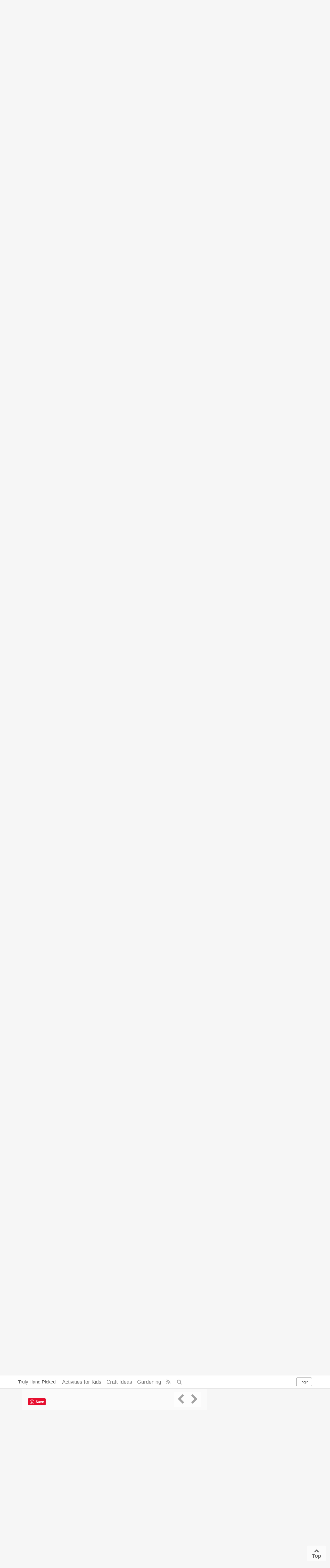

--- FILE ---
content_type: text/html; charset=UTF-8
request_url: https://trulyhandpicked.com/travel/971/
body_size: 24709
content:
<!DOCTYPE html><html lang="en-US" prefix="og: https://ogp.me/ns#"><head><meta charset="UTF-8" /><meta name="viewport" content="width=device-width, initial-scale=1, user-scalable=no"><link rel="profile" href="https://gmpg.org/xfn/11" /><link rel="shortcut icon" href="https://trulyhandpicked.com/wp-content/themes/mipinpro/favicon.ico"><link rel="pingback" href="https://trulyhandpicked.com/xmlrpc.php" /><meta name='robots' content='index, follow, max-image-preview:large, max-snippet:-1, max-video-preview:-1' /><title>From Roses to Rivers: 120+ Amazing Things of Portland Oregon</title><link rel="canonical" href="https://trulyhandpicked.com/travel/971/" /><meta property="og:locale" content="en_US" /><meta property="og:type" content="article" /><meta property="og:title" content="From Roses to Rivers: 120+ Amazing Things of Portland Oregon" /><meta property="og:description" content="Welcome to the lively city of Portland, nestled in the heart of the breathtaking Pacific Northwest. Known for its friendly locals and eclectic culture, Portland is a must-visit destination for anyone seeking an unforgettable adventure. Get ready to be wowed by Portland&#8217;s one-of-a-kind experiences and jaw-dropping natural beauty. From strolling through lush parks like Washington [&hellip;]" /><meta property="og:url" content="https://trulyhandpicked.com/travel/971/" /><meta property="og:site_name" content="Truly Hand Picked" /><meta property="article:published_time" content="2016-03-07T11:45:56+00:00" /><meta property="article:modified_time" content="2023-07-26T11:32:21+00:00" /><meta property="og:image" content="https://trulyhandpicked.com/wp-content/uploads/2016/03/portland-rose-garden-international-rose-garden-portland-14573511468g4nk.jpg" /><meta property="og:image:width" content="525" /><meta property="og:image:height" content="294" /><meta property="og:image:type" content="image/jpeg" /><meta name="author" content="Editor" /><meta name="twitter:card" content="summary_large_image" /><meta name="twitter:label1" content="Written by" /><meta name="twitter:data1" content="Editor" /><meta name="twitter:label2" content="Est. reading time" /><meta name="twitter:data2" content="42 minutes" /> <script type="application/ld+json" class="yoast-schema-graph">{"@context":"https://schema.org","@graph":[{"@type":"WebPage","@id":"https://trulyhandpicked.com/travel/971/","url":"https://trulyhandpicked.com/travel/971/","name":"From Roses to Rivers: 120+ Amazing Things of Portland Oregon","isPartOf":{"@id":"https://trulyhandpicked.com/#website"},"primaryImageOfPage":{"@id":"https://trulyhandpicked.com/travel/971/#primaryimage"},"image":{"@id":"https://trulyhandpicked.com/travel/971/#primaryimage"},"thumbnailUrl":"https://trulyhandpicked.com/wp-content/uploads/2016/03/portland-rose-garden-international-rose-garden-portland-14573511468g4nk.jpg","datePublished":"2016-03-07T11:45:56+00:00","dateModified":"2023-07-26T11:32:21+00:00","author":{"@id":"https://trulyhandpicked.com/#/schema/person/fb26c1b2c65e85d2a74a0837ce5fa370"},"breadcrumb":{"@id":"https://trulyhandpicked.com/travel/971/#breadcrumb"},"inLanguage":"en-US","potentialAction":[{"@type":"ReadAction","target":["https://trulyhandpicked.com/travel/971/"]}]},{"@type":"ImageObject","inLanguage":"en-US","@id":"https://trulyhandpicked.com/travel/971/#primaryimage","url":"https://trulyhandpicked.com/wp-content/uploads/2016/03/portland-rose-garden-international-rose-garden-portland-14573511468g4nk.jpg","contentUrl":"https://trulyhandpicked.com/wp-content/uploads/2016/03/portland-rose-garden-international-rose-garden-portland-14573511468g4nk.jpg","width":525,"height":294},{"@type":"BreadcrumbList","@id":"https://trulyhandpicked.com/travel/971/#breadcrumb","itemListElement":[{"@type":"ListItem","position":1,"name":"Home","item":"https://trulyhandpicked.com/"},{"@type":"ListItem","position":2,"name":"From Roses to Rivers: 120+ Amazing Things of Portland Oregon"}]},{"@type":"WebSite","@id":"https://trulyhandpicked.com/#website","url":"https://trulyhandpicked.com/","name":"Truly Hand Picked","description":"Crafts &amp; Decor Ideas","potentialAction":[{"@type":"SearchAction","target":{"@type":"EntryPoint","urlTemplate":"https://trulyhandpicked.com/?s={search_term_string}"},"query-input":"required name=search_term_string"}],"inLanguage":"en-US"},{"@type":"Person","@id":"https://trulyhandpicked.com/#/schema/person/fb26c1b2c65e85d2a74a0837ce5fa370","name":"Editor","image":{"@type":"ImageObject","inLanguage":"en-US","@id":"https://trulyhandpicked.com/#/schema/person/image/","url":"https://secure.gravatar.com/avatar/774404e633953f74d08eef23366adaa6?s=96&d=mm&r=g","contentUrl":"https://secure.gravatar.com/avatar/774404e633953f74d08eef23366adaa6?s=96&d=mm&r=g","caption":"Editor"}}]}</script> <link rel="alternate" type="application/rss+xml" title="Truly Hand Picked &raquo; Feed" href="https://trulyhandpicked.com/feed/" /><link rel="alternate" type="application/rss+xml" title="Truly Hand Picked &raquo; Comments Feed" href="https://trulyhandpicked.com/comments/feed/" /><link rel="alternate" type="application/rss+xml" title="Truly Hand Picked &raquo; From Roses to Rivers: 120+ Amazing Things of Portland Oregon Comments Feed" href="https://trulyhandpicked.com/travel/971/feed/" /><link rel='stylesheet' id='classic-theme-styles-css' href='https://trulyhandpicked.com/wp-includes/css/classic-themes.min.css' type='text/css' media='all' /><link rel='stylesheet' id='ipin-bootstrap-css' href='https://trulyhandpicked.com/wp-content/cache/autoptimize/css/autoptimize_single_6f3c3cb4d46540c4f75386b0276514b4.css' type='text/css' media='all' /><link rel='stylesheet' id='ipin-fontawesome-css' href='https://trulyhandpicked.com/wp-content/themes/mipinpro/css/font-awesome.min.css' type='text/css' media='all' /><link rel='stylesheet' id='ipin-style-css' href='https://trulyhandpicked.com/wp-content/cache/autoptimize/css/autoptimize_single_51174e0abb0369d193330c07642c59e7.css' type='text/css' media='all' /><link rel='stylesheet' id='jquery-lazyloadxt-fadein-css-css' href='https://trulyhandpicked.com/wp-content/cache/autoptimize/css/autoptimize_single_ddcd1d88c11beddd0ee48d57062689a9.css' type='text/css' media='all' /><link rel='stylesheet' id='a3a3_lazy_load-css' href='//trulyhandpicked.com/wp-content/uploads/sass/a3_lazy_load.min.css' type='text/css' media='all' /> <script defer type='text/javascript' src='https://trulyhandpicked.com/wp-includes/js/jquery/jquery.min.js' id='jquery-core-js'></script> <script defer type='text/javascript' src='https://trulyhandpicked.com/wp-includes/js/jquery/jquery-migrate.min.js' id='jquery-migrate-js'></script> <link rel="https://api.w.org/" href="https://trulyhandpicked.com/wp-json/" /><link rel="alternate" type="application/json" href="https://trulyhandpicked.com/wp-json/wp/v2/posts/971" /><link rel="EditURI" type="application/rsd+xml" title="RSD" href="https://trulyhandpicked.com/xmlrpc.php?rsd" /><link rel="wlwmanifest" type="application/wlwmanifest+xml" href="https://trulyhandpicked.com/wp-includes/wlwmanifest.xml" /><link rel="alternate" type="application/json+oembed" href="https://trulyhandpicked.com/wp-json/oembed/1.0/embed?url=https%3A%2F%2Ftrulyhandpicked.com%2Ftravel%2F971%2F" /><link rel="alternate" type="text/xml+oembed" href="https://trulyhandpicked.com/wp-json/oembed/1.0/embed?url=https%3A%2F%2Ftrulyhandpicked.com%2Ftravel%2F971%2F&#038;format=xml" /><meta property="og:type" content="article" /><meta property="og:title" content="From Roses to Rivers: 120+ Amazing Things of Portland Oregon" /><meta property="og:url" content="https://trulyhandpicked.com/travel/971/" /><meta property="og:description" content="Welcome to the lively city of Portland, nestled in the heart of the breathtaking Pacific Northwest. Known for its friendly locals and eclectic culture, Portland is a must-visit destination for anyone seeking an unforgettable adventure. Get ready to be wowed by Portland&#8217;s one-of-a-kind experiences and jaw-dropping natural beauty. From strolling through lush parks like Washington [&hellip;]" /><meta property="og:image" content="https://trulyhandpicked.com/wp-content/uploads/2016/03/portland-rose-garden-international-rose-garden-portland-14573511468g4nk.jpg" /><style type="text/css" id="wp-custom-css">.colora
{
color:#d22ea7;
   border: 1px solid #d3deef;
    border-radius: 10px;
    padding: 4px;
}</style> <script async src="https://www.googletagmanager.com/gtag/js?id=UA-123738619-2"></script> <script defer src="[data-uri]"></script> <!--[if lt IE 9]> <script src="https://trulyhandpicked.com/wp-content/themes/mipinpro/js/respond.min.js"></script> <script src="https://html5shim.googlecode.com/svn/trunk/html5.js"></script> <![endif]--><meta name="p:domain_verify" content="7ec7a4a7e07f79e58622313d67a01977"/> <script async src="//pagead2.googlesyndication.com/pagead/js/adsbygoogle.js"></script> <script>(adsbygoogle = window.adsbygoogle || []).push({
          google_ad_client: "ca-pub-0921188669341159",
          enable_page_level_ads: true
     });</script> </head><body class="post-template-default single single-post postid-971 single-format-standard"> <noscript><style type="text/css" media="all">#masonry { visibility: visible !important; }</style></noscript><nav id="topmenu" class="navbar navbar-default navbar-fixed-top"><div class="container"><div id="top-menu-right-mobile" class="visible-xs"> <a id="top-add-button-mobile" href="https://trulyhandpicked.com/login/"><i class="fa fa-user"></i></a></div><div class="navbar-header"> <button class="navbar-toggle" data-toggle="collapse" data-target="#nav-main" type="button"> <span class="icon-bar"></span> <span class="icon-bar"></span> <span class="icon-bar"></span> </button> <a class="navbar-brand" href="https://trulyhandpicked.com/"> Truly Hand Picked </a></div><div id="nav-main" class="collapse navbar-collapse"><ul id="menu-top-right" class="nav navbar-nav navbar-right"><li class="visible-xs"><a href="https://trulyhandpicked.com/signup/">Sign Up</a></li><li class="visible-xs"><a href="https://trulyhandpicked.com/login/?redirect_to=%2Ftravel%2F971%2F">Login</a></li><li class="hidden-xs" id="loginbox-wrapper"><button id="loginbox" class="btn btn-default navbar-btn" data-wsl='' aria-hidden="true" type="button">Login</button></li></ul><ul id="menu-top-menu" class="nav navbar-nav"><li class="menu-activities-for-kids"><a href="https://trulyhandpicked.com/activities-for-kids/">Activities for Kids</a></li><li class="menu-craft-ideas"><a href="https://trulyhandpicked.com/craft-ideas/">Craft Ideas</a></li><li class="menu-gardening"><a href="https://trulyhandpicked.com/gardening-ideas/">Gardening</a></li></ul><ul id="topmenu-icons-wrapper" class="nav navbar-nav"><li><a class="topmenu-icons" href="https://trulyhandpicked.com/feed/" rel="tooltip" data-placement="bottom" title="Subscribe to RSS Feed"><i class="fa fa-rss"></i></a></li><li class="dropdown hidden-xs"><a id="topmenu-search" class="dropdown-toggle topmenu-icons" data-toggle="dropdown" href=""><i class="fa fa-search"></i></a><ul id="dropdown-search" class="dropdown-menu"><li><form class="navbar-form" method="get" id="searchform" action="https://trulyhandpicked.com/"> <input id="s" class="form-control input-sm search-query" type="search" placeholder="Search" name="s" value=""> <input type="hidden" name="q" value=""/> <button class="btn btn-success btn-sm" type="submit"><i class="fa fa-search"></i></button></form></li></ul></li></ul><form class="navbar-form visible-xs" method="get" id="searchform-mobile" action="https://trulyhandpicked.com/"> <input type="text" class="form-control search-query" placeholder="Search" name="s" value=""> <input type="hidden" name="q" value=""/></form></div></div></nav><div id="single-pin-wrapper"><div class="container"></div><div class="container" id="single-pin" data-postid="971" itemscope itemtype="http://schema.org/ImageObject"><div class="row"><div class="col-sm-8"><div class="row"><div class="col-sm-12"><div id="post-971" class="post-wrapper post-971 post type-post status-publish format-standard has-post-thumbnail category-travel tag-destinations tag-international-rose-garden-portland tag-parks tag-portland tag-things-to-do tag-travel board-destination__ipinboard"><div class="post-top-meta-placeholder"></div><div class="post-top-meta"><div class="post-actionbar"> <span class="post-action-button" style="font-size: 2em;" > <a href="https://www.pinterest.com/pin/create/button/?url=https%3A%2F%2Ftrulyhandpicked.com%2Ftravel%2F971%2F&amp;media=https%3A%2F%2Ftrulyhandpicked.com%2Fwp-content%2Fuploads%2F2016%2F03%2Fportland-rose-garden-international-rose-garden-portland-14573511468g4nk.jpg&amp;description=From Roses to Rivers: 120+ Amazing Things of Portland Oregon" data-pin-tall="true" data-pin-do="buttonPin"></a> </span> <span class="post-action-button"></span> <span class="pull-right" style="font-size: 2em; color: Tomato;"> <a href="https://trulyhandpicked.com/fitness/707/" rel="prev"><i class="fa fa-chevron-left"></i></a><a href="https://trulyhandpicked.com/animals/1059/" rel="next"><i class="fa fa-chevron-right"></i></a></span><div class="clearfix"></div></div></div><div class="post-content"><h1 itemprop="name" data-title="From Roses to Rivers: 120+ Amazing Things of Portland Oregon" data-tags="" data-price="" data-content="">From Roses to Rivers: 120+ Amazing Things of Portland Oregon</h1><div itemprop="description" class="thecontent"><p>Welcome to the lively city of Portland, nestled in the heart of the breathtaking Pacific Northwest.</p><p>Known for its friendly locals and eclectic culture, Portland is a must-visit destination for anyone seeking an unforgettable adventure.</p><p>Get ready to be wowed by Portland&#8217;s one-of-a-kind experiences and jaw-dropping natural beauty.</p><p>From strolling through lush parks like Washington Park, where you&#8217;ll find the enchanting International Rose Test Garden, to immersing yourself in the artsy vibe of the Pearl District, this city has it all.</p><p>And let&#8217;s not forget the stunning Willamette River, offering river cruises and kayaking opportunities that&#8217;ll leave you in awe.</p><p>So, pack your bags and get ready to uncover the magic of Portland! &#x1f332;&#x1f339;&#x2728;</p><h2>120+ Amazing Things of Portland Oregon</h2><p>All Popular things in Portland: Food, culture, nature, music, parks, things to do, hangouts, activities and forests.</p><p><img decoding="async" class="lazy lazy-hidden size-large wp-image-9920 aligncenter" src="//trulyhandpicked.com/wp-content/plugins/a3-lazy-load/assets/images/lazy_placeholder.gif" data-lazy-type="image" data-src="https://trulyhandpicked.com/wp-content/uploads/2016/03/120-Amazing-things-to-do-at-Portland-Oregon-1024x640.webp" alt="120 Amazing things to do at Portland Oregon" width="700" height="438" srcset="" data-srcset="https://trulyhandpicked.com/wp-content/uploads/2016/03/120-Amazing-things-to-do-at-Portland-Oregon-1024x640.webp 1024w, https://trulyhandpicked.com/wp-content/uploads/2016/03/120-Amazing-things-to-do-at-Portland-Oregon-300x188.webp 300w, https://trulyhandpicked.com/wp-content/uploads/2016/03/120-Amazing-things-to-do-at-Portland-Oregon-768x480.webp 768w, https://trulyhandpicked.com/wp-content/uploads/2016/03/120-Amazing-things-to-do-at-Portland-Oregon.webp 1280w" sizes="(max-width: 700px) 100vw, 700px" /></p><p>1. Portland tourism and vacation pictures <a target="_blank"  id="710" class="btn btn-default" href="http://www.tripadvisor.com/Tourism-g52024-Portland_Oregon-Vacations.html" target="blank" rel="nofollow noopener">www.tripadvisor.com</a><br /> 2. Portland Oregon travel and destinations <a target="_blank"  id="712" class="btn btn-default" href="http://www.dwt.com/offices/portland/" target="blank" rel="nofollow noopener">www.dwt.com</a><br /> <a href="https://trulyhandpicked.com/wp-content/uploads/2016/03/portland-portland-pictures-14573312188n4gk.jpg"><img class="lazy lazy-hidden" decoding="async" src="//trulyhandpicked.com/wp-content/plugins/a3-lazy-load/assets/images/lazy_placeholder.gif" data-lazy-type="image" data-src="https://trulyhandpicked.com/wp-content/uploads/2016/03/portland-portland-pictures-14573312188n4gk.jpg" alt="" /></a><a href="https://trulyhandpicked.com/wp-content/uploads/2016/03/portland-portland-pictures-145733132248gkn.jpg"><img class="lazy lazy-hidden" decoding="async" src="//trulyhandpicked.com/wp-content/plugins/a3-lazy-load/assets/images/lazy_placeholder.gif" data-lazy-type="image" data-src="https://trulyhandpicked.com/wp-content/uploads/2016/03/portland-portland-pictures-145733132248gkn-300x146.jpg" alt="" /></a><br /> 3. Portland Oregon travel to Portland <a target="_blank"  id="715" class="btn btn-default" href="http://www.travelportland.com/plan-your-trip/" target="blank" rel="nofollow noopener">www.travelportland.com</a><br /> 4. Evt Theater Portland Oregon <a target="_blank"  id="718" class="btn btn-default" href="http://www.travelportland.com/" target="blank" rel="nofollow noopener">www.travelportland.com</a><br /> <a href="https://trulyhandpicked.com/wp-content/uploads/2016/03/portland-oregon-1457331396ngk84.jpg"><img class="lazy lazy-hidden" decoding="async" src="//trulyhandpicked.com/wp-content/plugins/a3-lazy-load/assets/images/lazy_placeholder.gif" data-lazy-type="image" data-src="https://trulyhandpicked.com/wp-content/uploads/2016/03/portland-oregon-1457331396ngk84-300x240.jpg" alt="" /></a><a href="https://trulyhandpicked.com/wp-content/uploads/2016/03/evt-theater-mebf-stock-portland-oregon-14573314464kng8.jpg"><img class="lazy lazy-hidden" decoding="async" src="//trulyhandpicked.com/wp-content/plugins/a3-lazy-load/assets/images/lazy_placeholder.gif" data-lazy-type="image" data-src="https://trulyhandpicked.com/wp-content/uploads/2016/03/evt-theater-mebf-stock-portland-oregon-14573314464kng8-300x244.jpg" alt="" /></a><br /> 5. Old town Portland Oregon <a target="_blank"  id="719" class="btn btn-default" href="http://www.travelportland.com/things-to-do/" target="blank" rel="nofollow noopener">www.travelportland.com</a><br /> 6. Culture museums 4 Parkblocks courtesy 4 jim fullan downtown Portland <a target="_blank"  id="726" class="btn btn-default" href="http://www.travelportland.com/collection/downtown/" target="blank" rel="nofollow noopener">www.travelportland.com</a><br /> <a href="https://trulyhandpicked.com/wp-content/uploads/2016/03/portland-oregon-1457331447n4kg8.jpg"><img class="lazy lazy-hidden" decoding="async" src="//trulyhandpicked.com/wp-content/plugins/a3-lazy-load/assets/images/lazy_placeholder.gif" data-lazy-type="image" data-src="https://trulyhandpicked.com/wp-content/uploads/2016/03/portland-oregon-1457331447n4kg8.jpg" alt="" /></a><a href="https://trulyhandpicked.com/wp-content/uploads/2016/03/culture-museums-parkblocks-courtesy-jim-fullan-downtown-portland-1457331536nk8g4.jpg"><img class="lazy lazy-hidden" decoding="async" src="//trulyhandpicked.com/wp-content/plugins/a3-lazy-load/assets/images/lazy_placeholder.gif" data-lazy-type="image" data-src="https://trulyhandpicked.com/wp-content/uploads/2016/03/culture-museums-parkblocks-courtesy-jim-fullan-downtown-portland-1457331536nk8g4.jpg" alt="" /></a><br /> 7. Downtown Portland pictures <a target="_blank"  id="727" class="btn btn-default" href="http://www.matinrealestategroup.com/blog/neighborhoods-of-downtown-portland/" target="blank" rel="nofollow noopener">www.matinrealestategroup.com</a><br /> 8. Holiday fun downtown Portland <a target="_blank"  id="728" class="btn btn-default" href="http://www.travelportland.com/hotel-district/downtown-hotels/" target="blank" rel="nofollow noopener">www.travelportland.com</a><br /> <a href="https://trulyhandpicked.com/wp-content/uploads/2016/03/photoblog-cache-bb-a-downtown-portland-1457331537k48ng.jpg"><img class="lazy lazy-hidden" decoding="async" src="//trulyhandpicked.com/wp-content/plugins/a3-lazy-load/assets/images/lazy_placeholder.gif" data-lazy-type="image" data-src="https://trulyhandpicked.com/wp-content/uploads/2016/03/photoblog-cache-bb-a-downtown-portland-1457331537k48ng-300x200.jpg" alt="" /></a><a href="https://trulyhandpicked.com/wp-content/uploads/2016/03/holiday-downtown-portland-1457331539g8n4k.jpg"><img class="lazy lazy-hidden" decoding="async" src="//trulyhandpicked.com/wp-content/plugins/a3-lazy-load/assets/images/lazy_placeholder.gif" data-lazy-type="image" data-src="https://trulyhandpicked.com/wp-content/uploads/2016/03/holiday-downtown-portland-1457331539g8n4k.jpg" alt="" /></a><br /> 9. Portland Oregon downtown Portland <a target="_blank"  id="729" class="btn btn-default" href="http://psuchronicles.com/2012/08/02/when-leaving-portland/downtown-portland-oregon/" target="blank" rel="nofollow noopener">psuchronicles.com</a><br /> 10. Downtown Portland travel <a target="_blank"  id="730" class="btn btn-default" href="http://denverinfill.com/blog/2007/08/downtown-portland-perspectives-part-1.html" target="blank" rel="nofollow noopener">denverinfill.com</a><br /> <a href="https://trulyhandpicked.com/wp-content/uploads/2016/03/downtown-portland-oregon-downtown-portland-1457331540kgn84.jpg"><img class="lazy lazy-hidden" decoding="async" src="//trulyhandpicked.com/wp-content/plugins/a3-lazy-load/assets/images/lazy_placeholder.gif" data-lazy-type="image" data-src="https://trulyhandpicked.com/wp-content/uploads/2016/03/downtown-portland-oregon-downtown-portland-1457331540kgn84-300x199.jpg" alt="" /></a><a href="https://trulyhandpicked.com/wp-content/uploads/2016/03/portland-downtown-portland-14573315414kng8.jpg"><img class="lazy lazy-hidden" decoding="async" src="//trulyhandpicked.com/wp-content/plugins/a3-lazy-load/assets/images/lazy_placeholder.gif" data-lazy-type="image" data-src="https://trulyhandpicked.com/wp-content/uploads/2016/03/portland-downtown-portland-14573315414kng8-300x225.jpg" alt="" /></a><br /> 11. Portland waterfront downtown Portland <a target="_blank"  id="731" class="btn btn-default" href="http://scott-vanessa.com/what-to-know-about-portland/" target="blank" rel="nofollow noopener">scott-vanessa.com</a></p><p>Portland offers a bounty of hiking and biking trails that cater to every level of explorer.</p><p>Lace-up your hiking boots or hop on your bike, and get ready to embark on unforgettable journeys through nature&#8217;s wonders.</p><p>From the rugged terrains of Forest Park to the scenic trails of Mount Tabor, there&#8217;s something for everyone.</p><p>Breathe in the fresh air, soak in the stunning views, and feel the thrill of adventure as you conquer the trails!</p><p>12. Cave oct grotto Portland <a target="_blank"  id="734" class="btn btn-default" href="http://thegrotto.org/" target="blank" rel="nofollow noopener">thegrotto.org</a><br /> <a href="https://trulyhandpicked.com/wp-content/uploads/2016/03/portland-waterfront-downtown-portland-14573315428ngk4.jpg"><img class="lazy lazy-hidden" decoding="async" src="//trulyhandpicked.com/wp-content/plugins/a3-lazy-load/assets/images/lazy_placeholder.gif" data-lazy-type="image" data-src="https://trulyhandpicked.com/wp-content/uploads/2016/03/portland-waterfront-downtown-portland-14573315428ngk4-300x190.jpg" alt="" /></a><a href="https://trulyhandpicked.com/wp-content/uploads/2016/03/homepage-cave-oct-grotto-portland-14573316664g8nk.jpg"><img class="lazy lazy-hidden" decoding="async" src="//trulyhandpicked.com/wp-content/plugins/a3-lazy-load/assets/images/lazy_placeholder.gif" data-lazy-type="image" data-src="https://trulyhandpicked.com/wp-content/uploads/2016/03/homepage-cave-oct-grotto-portland-14573316664g8nk-300x150.jpg" alt="" /></a><br /> 13. Grotto cave morning shot grotto Portland <a target="_blank"  id="735" class="btn btn-default" href="http://www.expedia.com/Grotto-Portland.d502360.Vacation-Attraction" target="blank" rel="nofollow noopener">www.expedia.com</a><br /> 14. Forest Park Portland <a target="_blank"  id="742" class="btn btn-default" href="http://content.time.com/time/travel/cityguide/article/0,31489,1975826_1975753_1975577,00.html" target="blank" rel="nofollow noopener">content.time.com</a><br /> <a href="https://trulyhandpicked.com/wp-content/uploads/2016/03/grotto-grotto-portland-14573316664kgn8.jpg"><img class="lazy lazy-hidden" decoding="async" src="//trulyhandpicked.com/wp-content/plugins/a3-lazy-load/assets/images/lazy_placeholder.gif" data-lazy-type="image" data-src="https://trulyhandpicked.com/wp-content/uploads/2016/03/grotto-grotto-portland-14573316664kgn8-300x169.jpg" alt="" /></a><a href="https://trulyhandpicked.com/wp-content/uploads/2016/03/portland-park-forest-park-portland-145733176648kgn.jpg"><img class="lazy lazy-hidden" decoding="async" src="//trulyhandpicked.com/wp-content/plugins/a3-lazy-load/assets/images/lazy_placeholder.gif" data-lazy-type="image" data-src="https://trulyhandpicked.com/wp-content/uploads/2016/03/portland-park-forest-park-portland-145733176648kgn-300x168.jpg" alt="" /></a><br /> 15. Forest Park Portland crossing stream <a target="_blank"  id="743" class="btn btn-default" href="http://www.travelportland.com/article/favorite-hiking-spots/" target="blank" rel="nofollow noopener">www.travelportland.com</a><br /> 16. Dense and green forest Park Portland <a target="_blank"  id="744" class="btn btn-default" href="http://blog.pacificnorthwestphotography.com/?attachment_id=4092" target="blank" rel="nofollow noopener">blog.pacificnorthwestphotography.com</a><br /> <a href="https://trulyhandpicked.com/wp-content/uploads/2016/03/aa-outdoors-forestpark-mg-stock-forest-park-portland-1457331767k84ng.jpg"><img class="lazy lazy-hidden" decoding="async" src="//trulyhandpicked.com/wp-content/plugins/a3-lazy-load/assets/images/lazy_placeholder.gif" data-lazy-type="image" data-src="https://trulyhandpicked.com/wp-content/uploads/2016/03/aa-outdoors-forestpark-mg-stock-forest-park-portland-1457331767k84ng-300x244.jpg" alt="" /></a><a href="https://trulyhandpicked.com/wp-content/uploads/2016/03/forest-park-forest-park-portland-14573317704gk8n.jpg"><img class="lazy lazy-hidden" decoding="async" src="//trulyhandpicked.com/wp-content/plugins/a3-lazy-load/assets/images/lazy_placeholder.gif" data-lazy-type="image" data-src="https://trulyhandpicked.com/wp-content/uploads/2016/03/forest-park-forest-park-portland-14573317704gk8n-300x202.jpg" alt="" /></a><br /> 17. Forest Park Portland via Tumblr <a target="_blank"  id="745" class="btn btn-default" href="http://bobcronkphotography.com/post/109397054735/witchs-castle-forest-park-portland-oregon" target="blank" rel="nofollow noopener">bobcronkphotography.com</a></p><p>Portland proudly showcases the perfect blend of urban and natural landscapes, giving you the chance to experience the serenity of nature right within the city&#8217;s embrace.</p><p>Whether you&#8217;re seeking a peaceful escape or a leisurely stroll, Portland&#8217;s city-nature harmony will leave you feeling refreshed and connected to the beauty of the world around you.</p><p>18. Forest Park building Portland <a target="_blank"  id="746" class="btn btn-default" href="http://landlimages.wordpress.com/tag/forest-park/" target="blank" rel="nofollow noopener">landlimages.wordpress.com</a><br /> <a href="https://trulyhandpicked.com/wp-content/uploads/2016/03/tumblr-forest-park-portland-14573317738g4kn.jpg"><img class="lazy lazy-hidden" decoding="async" src="//trulyhandpicked.com/wp-content/plugins/a3-lazy-load/assets/images/lazy_placeholder.gif" data-lazy-type="image" data-src="https://trulyhandpicked.com/wp-content/uploads/2016/03/tumblr-forest-park-portland-14573317738g4kn-300x200.jpg" alt="" /></a><a href="https://trulyhandpicked.com/wp-content/uploads/2016/03/forestpark-building-web-forest-park-portland-14573317758kgn4.jpg"><img class="lazy lazy-hidden" decoding="async" src="//trulyhandpicked.com/wp-content/plugins/a3-lazy-load/assets/images/lazy_placeholder.gif" data-lazy-type="image" data-src="https://trulyhandpicked.com/wp-content/uploads/2016/03/forestpark-building-web-forest-park-portland-14573317758kgn4.jpg" alt="" /></a><br /> 19. Turning paths forest Park Portland <a target="_blank"  id="747" class="btn btn-default" href="http://www.portlandoregon.gov/oni/47222" target="blank" rel="nofollow noopener">www.portlandoregon.gov</a><br /> 20. Old Port Portland <a target="_blank"  id="752" class="btn btn-default" href="http://www.portlanddailyphoto.com/2013/06/old-port-triple-shot.html" target="blank" rel="nofollow noopener">www.portlanddailyphoto.com</a><br /> <a href="https://trulyhandpicked.com/wp-content/uploads/2016/03/slb-forest-park-portland-1457331777kng48.jpg"><img class="lazy lazy-hidden" decoding="async" src="//trulyhandpicked.com/wp-content/plugins/a3-lazy-load/assets/images/lazy_placeholder.gif" data-lazy-type="image" data-src="https://trulyhandpicked.com/wp-content/uploads/2016/03/slb-forest-park-portland-1457331777kng48-300x138.jpg" alt="" /></a><a href="https://trulyhandpicked.com/wp-content/uploads/2016/03/october-portland-old-port-portland-1457332006k84gn.jpg"><img class="lazy lazy-hidden" decoding="async" src="//trulyhandpicked.com/wp-content/plugins/a3-lazy-load/assets/images/lazy_placeholder.gif" data-lazy-type="image" data-src="https://trulyhandpicked.com/wp-content/uploads/2016/03/october-portland-old-port-portland-1457332006k84gn-300x199.jpg" alt="" /></a><br /> 21. Old port Portland 2 Portland maine <a target="_blank"  id="753" class="btn btn-default" href="http://trekhound.com/2012/06/04/old-port-festival-portland-maine/" target="blank" rel="nofollow noopener">trekhound.com</a><br /> 22. Old port Portland docking <a target="_blank"  id="754" class="btn btn-default" href="http://www.tripadvisor.com/LocationPhotoDirectLink-g40827-d105082-i19204054-Old_Port-Portland_Maine.html" target="blank" rel="nofollow noopener">www.tripadvisor.com</a><br /> <a href="https://trulyhandpicked.com/wp-content/uploads/2016/03/old-port-festival-old-port-portland-14573320088kg4n.jpg"><img class="lazy lazy-hidden" decoding="async" src="//trulyhandpicked.com/wp-content/plugins/a3-lazy-load/assets/images/lazy_placeholder.gif" data-lazy-type="image" data-src="https://trulyhandpicked.com/wp-content/uploads/2016/03/old-port-festival-old-port-portland-14573320088kg4n.jpg" alt="" /></a><a href="https://trulyhandpicked.com/wp-content/uploads/2016/03/old-port-old-port-portland-1457332011g48nk.jpg"><img class="lazy lazy-hidden" decoding="async" src="//trulyhandpicked.com/wp-content/plugins/a3-lazy-load/assets/images/lazy_placeholder.gif" data-lazy-type="image" data-src="https://trulyhandpicked.com/wp-content/uploads/2016/03/old-port-old-port-portland-1457332011g48nk.jpg" alt="" /></a><br /> 23. Portland from the air isle of Portland <a target="_blank"  id="757" class="btn btn-default" href="http://simonhryder.wordpress.com/2011/10/06/portland-olympiad/" target="blank" rel="nofollow noopener">simonhryder.wordpress.com</a><br /> 24. Portland isle of Portland <a target="_blank"  id="758" class="btn btn-default" href="http://www.pdjhaymanstonemason.co.uk/aboutme.html" target="blank" rel="nofollow noopener">www.pdjhaymanstonemason.co.uk</a><br /> <a href="https://trulyhandpicked.com/wp-content/uploads/2016/03/portland-from-the-air-isle-of-portland-1457332182k48ng.jpg"><img class="lazy lazy-hidden" decoding="async" src="//trulyhandpicked.com/wp-content/plugins/a3-lazy-load/assets/images/lazy_placeholder.gif" data-lazy-type="image" data-src="https://trulyhandpicked.com/wp-content/uploads/2016/03/portland-from-the-air-isle-of-portland-1457332182k48ng-300x182.jpg" alt="" /></a><a href="https://trulyhandpicked.com/wp-content/uploads/2016/03/portland-isle-of-portland-1457332189nk48g.jpg"><img class="lazy lazy-hidden" decoding="async" src="//trulyhandpicked.com/wp-content/plugins/a3-lazy-load/assets/images/lazy_placeholder.gif" data-lazy-type="image" data-src="https://trulyhandpicked.com/wp-content/uploads/2016/03/portland-isle-of-portland-1457332189nk48g.jpg" alt="" /></a></p><p>Music lovers, rejoice! &#x1f3b5;&#x1f3b6; Portland&#8217;s vibrant music scene is a treasure trove for those who crave melodious adventures.</p><p>From indie bands to jazz ensembles, this city has it all. Unleash your inner audiophile as you hop from one hip venue to another, soaking in the diverse sounds that echo through the streets.</p><p>Whether it&#8217;s a cozy cafe or a lively bar, the rhythm of Portland&#8217;s music will have you tapping your feet and humming along in no time!</p><p>25. Ariana Grande Portland <a target="_blank"  id="763" class="btn btn-default" href="http://celebritygossipuk.com/tag/niall/page/69/" target="blank" rel="nofollow noopener">celebritygossipuk.com</a><br /> 26. Ariana Grande performance Portland <a target="_blank"  id="764" class="btn btn-default" href="http://www.youtube.com/watch?v=A0ezGx7e3SU" target="blank" rel="nofollow noopener">www.youtube.com</a><br /> <a href="https://trulyhandpicked.com/wp-content/uploads/2016/03/img-ariana-grande-portland-1457332283n4kg8.jpg"><img class="lazy lazy-hidden" decoding="async" src="//trulyhandpicked.com/wp-content/plugins/a3-lazy-load/assets/images/lazy_placeholder.gif" data-lazy-type="image" data-src="https://trulyhandpicked.com/wp-content/uploads/2016/03/img-ariana-grande-portland-1457332283n4kg8-300x199.jpg" alt="" /></a><a href="https://trulyhandpicked.com/wp-content/uploads/2016/03/ariana-grande-portland-14573322844ng8k.jpg"><img class="lazy lazy-hidden" decoding="async" src="//trulyhandpicked.com/wp-content/plugins/a3-lazy-load/assets/images/lazy_placeholder.gif" data-lazy-type="image" data-src="https://trulyhandpicked.com/wp-content/uploads/2016/03/ariana-grande-portland-14573322844ng8k-300x169.jpg" alt="" /></a><br /> 27. Ariana grande show Portland <a target="_blank"  id="765" class="btn btn-default" href="http://twitter.com/arianatoramazex/status/640166928921833472" target="blank" rel="nofollow noopener">twitter.com</a><br /> 28. Ariana grande Portland <a target="_blank"  id="766" class="btn btn-default" href="http://www.nba.com/hornets/photos/Ariana%20Grande" target="blank" rel="nofollow noopener">www.nba.com</a><br /> <a href="https://trulyhandpicked.com/wp-content/uploads/2016/03/cojuas-wcaqitcl-ariana-grande-portland-14573322864nk8g.jpg"><img class="lazy lazy-hidden" decoding="async" src="//trulyhandpicked.com/wp-content/plugins/a3-lazy-load/assets/images/lazy_placeholder.gif" data-lazy-type="image" data-src="https://trulyhandpicked.com/wp-content/uploads/2016/03/cojuas-wcaqitcl-ariana-grande-portland-14573322864nk8g-300x201.jpg" alt="" /></a><a href="https://trulyhandpicked.com/wp-content/uploads/2016/03/ariana-grande-portland-14573322888kgn4.jpg"><img class="lazy lazy-hidden" decoding="async" src="//trulyhandpicked.com/wp-content/plugins/a3-lazy-load/assets/images/lazy_placeholder.gif" data-lazy-type="image" data-src="https://trulyhandpicked.com/wp-content/uploads/2016/03/ariana-grande-portland-14573322888kgn4-300x300.jpg" alt="" /></a></p><p>Whether you&#8217;re watching an up-and-coming local artist showcase their talent or attending a concert by a renowned band, the city&#8217;s music culture will leave you in awe.</p><p>From soulful melodies to head-banging rock, the performances will ignite your senses and create unforgettable memories.</p><p>So, grab your friends, feel the energy of the crowd, and let the music carry you away on an unforgettable journey!<br /> 29. Alex Morgan Portland thorns <a target="_blank"  id="769" class="btn btn-default" href="http://www.azkicksit.com/portland-thorns-to-play-asu-and-uofa-during-preseason-in-tucson/" target="blank" rel="nofollow noopener">www.azkicksit.com</a><br /> 30. Football Alex Morgan Portland thorns <a target="_blank"  id="770" class="btn btn-default" href="http://ftw.usatoday.com/2014/01/alex-morgan-offers-advice-to-first-time-olympians-heading-to-sochi/nwsl-washington-spirit-at-portland-thorns" target="blank" rel="nofollow noopener">ftw.usatoday.com</a><br /> <a href="https://trulyhandpicked.com/wp-content/uploads/2016/03/alex-morgan-alex-morgan-portland-thorns-1457332495g8n4k.jpg"><img class="lazy lazy-hidden" decoding="async" src="//trulyhandpicked.com/wp-content/plugins/a3-lazy-load/assets/images/lazy_placeholder.gif" data-lazy-type="image" data-src="https://trulyhandpicked.com/wp-content/uploads/2016/03/alex-morgan-alex-morgan-portland-thorns-1457332495g8n4k-300x212.jpg" alt="" /></a><a href="https://trulyhandpicked.com/wp-content/uploads/2016/03/usatsi-alex-morgan-portland-thorns-1457332495n8k4g.jpg"><img class="lazy lazy-hidden" decoding="async" src="//trulyhandpicked.com/wp-content/plugins/a3-lazy-load/assets/images/lazy_placeholder.gif" data-lazy-type="image" data-src="https://trulyhandpicked.com/wp-content/uploads/2016/03/usatsi-alex-morgan-portland-thorns-1457332495n8k4g-300x218.jpg" alt="" /></a><br /> 31. Alex Morgan Portland thorns <a target="_blank"  id="772" class="btn btn-default" href="http://equalizersoccer.com/2013/04/21/dougherty-morgan-goals-give-thorns-cascadia-triumph/" target="blank" rel="nofollow noopener">equalizersoccer.com</a><br /> 32. Power of alex morgan Portland thorns <a target="_blank"  id="774" class="btn btn-default" href="http://www.bizjournals.com/portland/morning_call/2015/08/the-power-of-alex-morgan-and-christine-sinclair.html" target="blank" rel="nofollow noopener">www.bizjournals.com</a><br /> <a href="https://trulyhandpicked.com/wp-content/uploads/2016/03/alex-morgan-alex-morgan-portland-thorns-1457332534kgn84.jpg"><img class="lazy lazy-hidden" decoding="async" src="//trulyhandpicked.com/wp-content/plugins/a3-lazy-load/assets/images/lazy_placeholder.gif" data-lazy-type="image" data-src="https://trulyhandpicked.com/wp-content/uploads/2016/03/alex-morgan-alex-morgan-portland-thorns-1457332534kgn84-300x240.jpg" alt="" /></a><a href="https://trulyhandpicked.com/wp-content/uploads/2016/03/portland-thorns-alex-morgan-alex-morgan-portland-thorns-14573325694gkn8.png"><img class="lazy lazy-hidden" decoding="async" src="//trulyhandpicked.com/wp-content/plugins/a3-lazy-load/assets/images/lazy_placeholder.gif" data-lazy-type="image" data-src="https://trulyhandpicked.com/wp-content/uploads/2016/03/portland-thorns-alex-morgan-alex-morgan-portland-thorns-14573325694gkn8-225x300.png" alt="" /></a><br /> 33. Sumatran orangutan enrichment gift gal Portland Oregon zoo <a target="_blank"  id="780" class="btn btn-default" href="http://www.oregonzoo.org/gallery/tags/sumatran-orangutan" target="blank" rel="nofollow noopener">www.oregonzoo.org</a><br /> 34. Elephant with sea lion Portland Oregon zoo <a target="_blank"  id="781" class="btn btn-default" href="http://www.oregonzoo.org/gallery/tags/chendra" target="blank" rel="nofollow noopener">www.oregonzoo.org</a><br /> <a href="https://trulyhandpicked.com/wp-content/uploads/2016/03/h-orig-orangutan-enrichment-gift-gal-portland-oregon-zoo-1457332796g84kn.jpg"><img class="lazy lazy-hidden" decoding="async" src="//trulyhandpicked.com/wp-content/plugins/a3-lazy-load/assets/images/lazy_placeholder.gif" data-lazy-type="image" data-src="https://trulyhandpicked.com/wp-content/uploads/2016/03/h-orig-orangutan-enrichment-gift-gal-portland-oregon-zoo-1457332796g84kn-300x199.jpg" alt="" /></a><a href="https://trulyhandpicked.com/wp-content/uploads/2016/03/h-orig-elephant-glass-window-water-stellar-sea-lion-gal-portland-oregon-zoo-1457332798n4gk8.jpg"><img class="lazy lazy-hidden" decoding="async" src="//trulyhandpicked.com/wp-content/plugins/a3-lazy-load/assets/images/lazy_placeholder.gif" data-lazy-type="image" data-src="https://trulyhandpicked.com/wp-content/uploads/2016/03/h-orig-elephant-glass-window-water-stellar-sea-lion-gal-portland-oregon-zoo-1457332798n4gk8-300x200.jpg" alt="" /></a><br /> 35. Elephants at Portland Oregon Zoo <a target="_blank"  id="782" class="btn btn-default" href="http://en.wikipedia.org/wiki/Oregon_Zoo" target="blank" rel="nofollow noopener">en.wikipedia.org</a><br /> 36. Predators Lions Portland Oregon Zoo <a target="_blank"  id="783" class="btn btn-default" href="http://www.oregonlive.com/portland/index.ssf/2010/09/oregon_zoo_wins_accreditation.html" target="blank" rel="nofollow noopener">www.oregonlive.com</a><br /> <a href="https://trulyhandpicked.com/wp-content/uploads/2016/03/elephants-oregonzoo-portland-oregon-zoo-1457332797kn48g.jpg"><img class="lazy lazy-hidden" decoding="async" src="//trulyhandpicked.com/wp-content/plugins/a3-lazy-load/assets/images/lazy_placeholder.gif" data-lazy-type="image" data-src="https://trulyhandpicked.com/wp-content/uploads/2016/03/elephants-oregonzoo-portland-oregon-zoo-1457332797kn48g-300x199.jpg" alt="" /></a><a href="https://trulyhandpicked.com/wp-content/uploads/2016/03/predators-portland-oregon-zoo-1457332798gkn48.jpg"><img class="lazy lazy-hidden" decoding="async" src="//trulyhandpicked.com/wp-content/plugins/a3-lazy-load/assets/images/lazy_placeholder.gif" data-lazy-type="image" data-src="https://trulyhandpicked.com/wp-content/uploads/2016/03/predators-portland-oregon-zoo-1457332798gkn48-300x203.jpg" alt="" /></a><br /> 37. Oregon lioness Portland Oregon zoo <a target="_blank"  id="784" class="btn btn-default" href="http://dguides.com/portland/attractions/parks-and-gardens/oregon-zoo/" target="blank" rel="nofollow noopener">dguides.com</a><br /> 38. Omsi science playground Portland Oregon omsi <a target="_blank"  id="788" class="btn btn-default" href="http://en.wikipedia.org/wiki/Oregon_Museum_of_Science_and_Industry" target="blank" rel="nofollow noopener">en.wikipedia.org</a><br /> <a href="https://trulyhandpicked.com/wp-content/uploads/2016/03/oregon-zoo-portland-oregon-zoo-1457332800kn84g.jpg"><img class="lazy lazy-hidden" decoding="async" src="//trulyhandpicked.com/wp-content/plugins/a3-lazy-load/assets/images/lazy_placeholder.gif" data-lazy-type="image" data-src="https://trulyhandpicked.com/wp-content/uploads/2016/03/oregon-zoo-portland-oregon-zoo-1457332800kn84g-300x177.jpg" alt="" /></a><a href="https://trulyhandpicked.com/wp-content/uploads/2016/03/omsi-science-playground-portland-oregon-portland-oregon-omsi-1457332964ng4k8.jpg"><img class="lazy lazy-hidden" decoding="async" src="//trulyhandpicked.com/wp-content/plugins/a3-lazy-load/assets/images/lazy_placeholder.gif" data-lazy-type="image" data-src="https://trulyhandpicked.com/wp-content/uploads/2016/03/omsi-science-playground-portland-oregon-portland-oregon-omsi-1457332964ng4k8-300x204.jpg" alt="" /></a><br /> 39. Kids omsi Portland Oregon omsi <a target="_blank"  id="789" class="btn btn-default" href="http://www.travelportland.com/article/omsi/" target="blank" rel="nofollow noopener">www.travelportland.com</a><br /> 40. Portland Oregon omsi <a target="_blank"  id="790" class="btn btn-default" href="http://thedispersalofdarwin.wordpress.com/2011/11/07/a-visceral-experience-body-worlds-the-brain-at-omsi-portland-or/" target="blank" rel="nofollow noopener">thedispersalofdarwin.wordpress.com</a><br /> <a href="https://trulyhandpicked.com/wp-content/uploads/2016/03/aa-kids-omsi-stock-portland-oregon-omsi-14573329654g8nk.jpg"><img class="lazy lazy-hidden" decoding="async" src="//trulyhandpicked.com/wp-content/plugins/a3-lazy-load/assets/images/lazy_placeholder.gif" data-lazy-type="image" data-src="https://trulyhandpicked.com/wp-content/uploads/2016/03/aa-kids-omsi-stock-portland-oregon-omsi-14573329654g8nk-300x244.jpg" alt="" /></a><a href="https://trulyhandpicked.com/wp-content/uploads/2016/03/img-portland-oregon-omsi-14573329694n8gk.jpg"><img class="lazy lazy-hidden" decoding="async" src="//trulyhandpicked.com/wp-content/plugins/a3-lazy-load/assets/images/lazy_placeholder.gif" data-lazy-type="image" data-src="https://trulyhandpicked.com/wp-content/uploads/2016/03/img-portland-oregon-omsi-14573329694n8gk-300x225.jpg" alt="" /></a><br /> 41. Portland Oregon Japanese garden <a target="_blank"  id="798" class="btn btn-default" href="http://www.reddit.com/r/woahdude/comments/26ya5h/portlands_japanese_garden/" target="blank" rel="nofollow noopener">www.reddit.com</a><br /> 42. Famous Japanese garden tree in Portland by michael matti <a target="_blank"  id="799" class="btn btn-default" href="http://forums.gardenweb.com/discussions/2024133/id-japanese-maple-in-portland-japanese-garden" target="blank" rel="nofollow noopener">forums.gardenweb.com</a><br /> <a href="https://trulyhandpicked.com/wp-content/uploads/2016/03/portland-oregon-japanese-garden-145733310948ngk.jpg"><img class="lazy lazy-hidden" decoding="async" src="//trulyhandpicked.com/wp-content/plugins/a3-lazy-load/assets/images/lazy_placeholder.gif" data-lazy-type="image" data-src="https://trulyhandpicked.com/wp-content/uploads/2016/03/portland-oregon-japanese-garden-145733310948ngk.jpg" alt="" /></a><a href="https://trulyhandpicked.com/wp-content/uploads/2016/03/famous-japanese-garden-tree-in-portland-by-michael-matti-portland-oregon-japanese-garden-1457333113kn8g4.jpg"><img class="lazy lazy-hidden" decoding="async" src="//trulyhandpicked.com/wp-content/plugins/a3-lazy-load/assets/images/lazy_placeholder.gif" data-lazy-type="image" data-src="https://trulyhandpicked.com/wp-content/uploads/2016/03/famous-japanese-garden-tree-in-portland-by-michael-matti-portland-oregon-japanese-garden-1457333113kn8g4-300x200.jpg" alt="" /></a><br /> 43. Strolling Pond 11 Portland Oregon Japanese garden <a target="_blank"  id="800" class="btn btn-default" href="http://japanesegarden.com/learn-more/the-five-gardens/strolling-pond-garden/" target="blank" rel="nofollow noopener">japanesegarden.com</a><br /> 44. West public gardens lower pond Portland Oregon Japanese garden <a target="_blank"  id="801" class="btn btn-default" href="http://www.sunset.com/travel/insider-guides/portland-japanese-garden-portland" target="blank" rel="nofollow noopener">www.sunset.com</a><br /> <a href="https://trulyhandpicked.com/wp-content/uploads/2016/03/strolling-pond-portland-oregon-japanese-garden-14573331124n8kg.jpg"><img class="lazy lazy-hidden" decoding="async" src="//trulyhandpicked.com/wp-content/plugins/a3-lazy-load/assets/images/lazy_placeholder.gif" data-lazy-type="image" data-src="https://trulyhandpicked.com/wp-content/uploads/2016/03/strolling-pond-portland-oregon-japanese-garden-14573331124n8kg-300x157.jpg" alt="" /></a><a href="https://trulyhandpicked.com/wp-content/uploads/2016/03/west-public-gardens-portland-japanese-garden-lower-pond-x-portland-oregon-japanese-garden-1457333114ng4k8.jpg"><img class="lazy lazy-hidden" decoding="async" src="//trulyhandpicked.com/wp-content/plugins/a3-lazy-load/assets/images/lazy_placeholder.gif" data-lazy-type="image" data-src="https://trulyhandpicked.com/wp-content/uploads/2016/03/west-public-gardens-portland-japanese-garden-lower-pond-x-portland-oregon-japanese-garden-1457333114ng4k8-300x300.jpg" alt="" /></a><br /> 45. Portland Oregon Japanese garden wallpaper <a target="_blank"  id="802" class="btn btn-default" href="http://www.fanpop.com/clubs/portland/images/692415/title/japanese-garden-wallpaper" target="blank" rel="nofollow noopener">www.fanpop.com</a><br /> 46. Portland Japanese garden spread across 5.5acres <a target="_blank"  id="803" class="btn btn-default" href="http://www.expedia.com/Portland-Japanese-Garden-Portland.d6080741.Vacation-Attraction" target="blank" rel="nofollow noopener">www.expedia.com</a><br /> <a href="https://trulyhandpicked.com/wp-content/uploads/2016/03/japanese-garden-portland-portland-oregon-japanese-garden-1457333115kn8g4.jpg"><img class="lazy lazy-hidden" decoding="async" src="//trulyhandpicked.com/wp-content/plugins/a3-lazy-load/assets/images/lazy_placeholder.gif" data-lazy-type="image" data-src="https://trulyhandpicked.com/wp-content/uploads/2016/03/japanese-garden-portland-portland-oregon-japanese-garden-1457333115kn8g4-300x225.jpg" alt="" /></a><a href="https://trulyhandpicked.com/wp-content/uploads/2016/03/portland-japanese-garden-portland-oregon-japanese-garden-1457333119nkg84.jpg"><img class="lazy lazy-hidden" decoding="async" src="//trulyhandpicked.com/wp-content/plugins/a3-lazy-load/assets/images/lazy_placeholder.gif" data-lazy-type="image" data-src="https://trulyhandpicked.com/wp-content/uploads/2016/03/portland-japanese-garden-portland-oregon-japanese-garden-1457333119nkg84-300x169.jpg" alt="" /></a><br /> 47. Portland Oregon Japanese garden pictures <a target="_blank"  id="804" class="btn btn-default" href="http://www.boomsbeat.com/articles/3805/20140512/portland-japanese-garden-a-place-of-serenity-and-beauty.htm" target="blank" rel="nofollow noopener">www.boomsbeat.com</a><br /> 48. Large ne beast best restaurants in Portland <a target="_blank"  id="814" class="btn btn-default" href="http://www.oregonlive.com/northwest-life/index.ssf/portland-restaurants/best-restaurants-northeast-portland-1.html" target="blank" rel="nofollow noopener">www.oregonlive.com</a><br /> <a href="https://trulyhandpicked.com/wp-content/uploads/2016/03/portland-oregon-japanese-garden-1457333121nk48g.jpg"><img class="lazy lazy-hidden" decoding="async" src="//trulyhandpicked.com/wp-content/plugins/a3-lazy-load/assets/images/lazy_placeholder.gif" data-lazy-type="image" data-src="https://trulyhandpicked.com/wp-content/uploads/2016/03/portland-oregon-japanese-garden-1457333121nk48g.jpg" alt="" /></a><a href="https://trulyhandpicked.com/wp-content/uploads/2016/03/large-ne-beast-lrg-best-restaurants-in-portland-1457333505gn84k.jpg"><img class="lazy lazy-hidden" decoding="async" src="//trulyhandpicked.com/wp-content/plugins/a3-lazy-load/assets/images/lazy_placeholder.gif" data-lazy-type="image" data-src="https://trulyhandpicked.com/wp-content/uploads/2016/03/large-ne-beast-lrg-best-restaurants-in-portland-1457333505gn84k-300x228.jpg" alt="" /></a><br /> 49. Most romantic new restaurants mi casa by jose andres article best restaurants in Portland <a target="_blank"  id="815" class="btn btn-default" href="http://hsnu128745.blogspot.com/2015_01_01_archive.html" target="blank" rel="nofollow noopener">hsnu128745.blogspot.com</a><br /> 50. SouthPark seafood interior dining best restaurants in Portland <a target="_blank"  id="816" class="btn btn-default" href="http://www.10best.com/destinations/oregon/portland/restaurants/seafood/" target="blank" rel="nofollow noopener">www.10best.com</a><br /> <a href="https://trulyhandpicked.com/wp-content/uploads/2016/03/w-americas-most-romantic-new-restaurants-mi-casa-by-jose-andres-article-best-restaurants-in-portlan-1457333507k8n4g.jpg"><img class="lazy lazy-hidden" decoding="async" src="//trulyhandpicked.com/wp-content/plugins/a3-lazy-load/assets/images/lazy_placeholder.gif" data-lazy-type="image" data-src="https://trulyhandpicked.com/wp-content/uploads/2016/03/w-americas-most-romantic-new-restaurants-mi-casa-by-jose-andres-article-best-restaurants-in-portlan-1457333507k8n4g-300x253.jpg" alt="" /></a><a href="https://trulyhandpicked.com/wp-content/uploads/2016/03/southpark-seafood-interior-dining-x-best-restaurants-in-portland-1457333510k4n8g.jpg"><img class="lazy lazy-hidden" decoding="async" src="//trulyhandpicked.com/wp-content/plugins/a3-lazy-load/assets/images/lazy_placeholder.gif" data-lazy-type="image" data-src="https://trulyhandpicked.com/wp-content/uploads/2016/03/southpark-seafood-interior-dining-x-best-restaurants-in-portland-1457333510k4n8g-300x200.jpg" alt="" /></a><br /> 51. Best restaurants in Portland with best ambiance <a target="_blank"  id="817" class="btn btn-default" href="http://www.bentleysgrill.com/events/2013/02/best-ambiance-restaurants-in-portland-oregon-on-opentable/" target="blank" rel="nofollow noopener">www.bentleysgrill.com</a><br /> 52. Best restaurants in Portland <a target="_blank"  id="818" class="btn btn-default" href="http://www.wweek.com/portland/article-18078-restaurant_guide_2011_listing_a_z.html" target="blank" rel="nofollow noopener">www.wweek.com</a><br /> <a href="https://trulyhandpicked.com/wp-content/uploads/2016/03/n-best-restaurants-in-portland-1457333512nk48g.jpg"><img class="lazy lazy-hidden" decoding="async" src="//trulyhandpicked.com/wp-content/plugins/a3-lazy-load/assets/images/lazy_placeholder.gif" data-lazy-type="image" data-src="https://trulyhandpicked.com/wp-content/uploads/2016/03/n-best-restaurants-in-portland-1457333512nk48g-300x200.jpg" alt="" /></a><a href="https://trulyhandpicked.com/wp-content/uploads/2016/03/listingsaz-best-restaurants-in-portland-1457333513n8g4k.jpg"><img class="lazy lazy-hidden" decoding="async" src="//trulyhandpicked.com/wp-content/plugins/a3-lazy-load/assets/images/lazy_placeholder.gif" data-lazy-type="image" data-src="https://trulyhandpicked.com/wp-content/uploads/2016/03/listingsaz-best-restaurants-in-portland-1457333513n8g4k-300x200.jpg" alt="" /></a><br /> 53. Lucky Strike Portland Chinese food best restaurants in Portland <a target="_blank"  id="819" class="btn btn-default" href="http://portlandfoodanddrink.com/reader-survey-2012-best-chinese-restaurants-portland/" target="blank" rel="nofollow noopener">portlandfoodanddrink.com</a><br /> 54. Large Autentica best restaurants in Portland <a target="_blank"  id="820" class="btn btn-default" href="http://www.oregonlive.com/northwest-life/index.ssf/portland-restaurants/best-restaurants-northeast-portland-1.html" target="blank" rel="nofollow noopener">www.oregonlive.com</a><br /> <a href="https://trulyhandpicked.com/wp-content/uploads/2016/03/lucky-strike-portland-best-restaurants-in-portland-14573335154g8nk.jpg"><img class="lazy lazy-hidden" decoding="async" src="//trulyhandpicked.com/wp-content/plugins/a3-lazy-load/assets/images/lazy_placeholder.gif" data-lazy-type="image" data-src="https://trulyhandpicked.com/wp-content/uploads/2016/03/lucky-strike-portland-best-restaurants-in-portland-14573335154g8nk-300x225.jpg" alt="" /></a><a href="https://trulyhandpicked.com/wp-content/uploads/2016/03/large-autentica-lrg-best-restaurants-in-portland-1457333521gk48n.jpg"><img class="lazy lazy-hidden" decoding="async" src="//trulyhandpicked.com/wp-content/plugins/a3-lazy-load/assets/images/lazy_placeholder.gif" data-lazy-type="image" data-src="https://trulyhandpicked.com/wp-content/uploads/2016/03/large-autentica-lrg-best-restaurants-in-portland-1457333521gk48n-300x214.jpg" alt="" /></a><br /> 55. Pearl District andina best restaurants in Portland <a target="_blank"  id="821" class="btn btn-default" href="http://www.oregonlive.com/northwest-life/index.ssf/portland-restaurants/best-restaurants-the-pearl-district-1.html" target="blank" rel="nofollow noopener">www.oregonlive.com</a><br /> 56. Best restaurants outside of Portland <a target="_blank"  id="822" class="btn btn-default" href="http://www.thrillist.com/eat/portland/local-portland-restaurants-portland-neighborhood-favorite-restaurants" target="blank" rel="nofollow noopener">www.thrillist.com</a><br /> <a href="https://trulyhandpicked.com/wp-content/uploads/2016/03/large-pearl-andina-lrg-best-restaurants-in-portland-14573335234n8gk.jpg"><img class="lazy lazy-hidden" decoding="async" src="//trulyhandpicked.com/wp-content/plugins/a3-lazy-load/assets/images/lazy_placeholder.gif" data-lazy-type="image" data-src="https://trulyhandpicked.com/wp-content/uploads/2016/03/large-pearl-andina-lrg-best-restaurants-in-portland-14573335234n8gk-300x255.jpg" alt="" /></a><a href="https://trulyhandpicked.com/wp-content/uploads/2016/03/oregon-s-best-restaurants-outside-of-portland-best-restaurants-in-portland-1457333528n4kg8.jpg"><img class="lazy lazy-hidden" decoding="async" src="//trulyhandpicked.com/wp-content/plugins/a3-lazy-load/assets/images/lazy_placeholder.gif" data-lazy-type="image" data-src="https://trulyhandpicked.com/wp-content/uploads/2016/03/oregon-s-best-restaurants-outside-of-portland-best-restaurants-in-portland-1457333528n4kg8-300x203.jpg" alt="" /></a><br /> 57. Autumn in Portland <a target="_blank"  id="826" class="btn btn-default" href="http://www.letsflycheaper.com/blog/general-travel-news/top-fall-destinations/" target="blank" rel="nofollow noopener">www.letsflycheaper.com</a><br /> 58. Autumn in Portland fall destinations <a target="_blank"  id="827" class="btn btn-default" href="http://www.pinterest.com/travellaneco/oregon-fall-foliage/" target="blank" rel="nofollow noopener">www.pinterest.com</a><br /> <a href="https://trulyhandpicked.com/wp-content/uploads/2016/03/mad-autumn-in-portland-1457335408gn8k4.jpg"><img class="lazy lazy-hidden" decoding="async" src="//trulyhandpicked.com/wp-content/plugins/a3-lazy-load/assets/images/lazy_placeholder.gif" data-lazy-type="image" data-src="https://trulyhandpicked.com/wp-content/uploads/2016/03/mad-autumn-in-portland-1457335408gn8k4.jpg" alt="" /></a><a href="https://trulyhandpicked.com/wp-content/uploads/2016/03/autumn-in-portland-1457335409k8ng4.jpg"><img class="lazy lazy-hidden" decoding="async" src="//trulyhandpicked.com/wp-content/plugins/a3-lazy-load/assets/images/lazy_placeholder.gif" data-lazy-type="image" data-src="https://trulyhandpicked.com/wp-content/uploads/2016/03/autumn-in-portland-1457335409k8ng4-199x300.jpg" alt="" /></a><br /> 59. Autumn in Portland <a target="_blank"  id="828" class="btn btn-default" href="http://www.pinterest.com/blang459/basket-crayons/" target="blank" rel="nofollow noopener">www.pinterest.com</a><br /> 60. Andina lamb andina restaurants Portland <a target="_blank"  id="831" class="btn btn-default" href="http://portlandfoodanddrink.com/andina/" target="blank" rel="nofollow noopener">portlandfoodanddrink.com</a><br /> <a href="https://trulyhandpicked.com/wp-content/uploads/2016/03/autumn-in-portland-1457335411gnk84.jpg"><img class="lazy lazy-hidden" decoding="async" src="//trulyhandpicked.com/wp-content/plugins/a3-lazy-load/assets/images/lazy_placeholder.gif" data-lazy-type="image" data-src="https://trulyhandpicked.com/wp-content/uploads/2016/03/autumn-in-portland-1457335411gnk84.jpg" alt="" /></a><a href="https://trulyhandpicked.com/wp-content/uploads/2016/03/andina-lamb-andina-portland-1457335474nkg84.jpg"><img class="lazy lazy-hidden" decoding="async" src="//trulyhandpicked.com/wp-content/plugins/a3-lazy-load/assets/images/lazy_placeholder.gif" data-lazy-type="image" data-src="https://trulyhandpicked.com/wp-content/uploads/2016/03/andina-lamb-andina-portland-1457335474nkg84.jpg" alt="" /></a><br /> 61. Andina bar basil photo andina Portland <a target="_blank"  id="832" class="btn btn-default" href="http://portlandfoodanddrink.com/andina/" target="blank" rel="nofollow noopener">portlandfoodanddrink.com</a><br /> 62. Crystal Ballroom of Portland <a target="_blank"  id="835" class="btn btn-default" href="http://www.huffingtonpost.com/logan-lynn/crystal-ballroom-tribute_b_4525699.html" target="blank" rel="nofollow noopener">www.huffingtonpost.com</a><br /> <a href="https://trulyhandpicked.com/wp-content/uploads/2016/03/andina-bar-lrg-basilphoto-andina-portland-1457335475ng4k8.jpg"><img class="lazy lazy-hidden" decoding="async" src="//trulyhandpicked.com/wp-content/plugins/a3-lazy-load/assets/images/lazy_placeholder.gif" data-lazy-type="image" data-src="https://trulyhandpicked.com/wp-content/uploads/2016/03/andina-bar-lrg-basilphoto-andina-portland-1457335475ng4k8-300x200.jpg" alt="" /></a><a href="https://trulyhandpicked.com/wp-content/uploads/2016/03/mg-crystal-ballroom-portland-14573356144n8gk.jpg"><img class="lazy lazy-hidden" decoding="async" src="//trulyhandpicked.com/wp-content/plugins/a3-lazy-load/assets/images/lazy_placeholder.gif" data-lazy-type="image" data-src="https://trulyhandpicked.com/wp-content/uploads/2016/03/mg-crystal-ballroom-portland-14573356144n8gk-300x200.jpg" alt="" /></a><br /> 63. Crystal Ballroom Portland yelp <a target="_blank"  id="836" class="btn btn-default" href="http://www.yelp.com/biz/crystal-ballroom-portland" target="blank" rel="nofollow noopener">www.yelp.com</a><br /> 64. Cathedral Park Portland at night <a target="_blank"  id="841" class="btn btn-default" href="http://www.neighborhoodnotes.com/n/cathedral_park/" target="blank" rel="nofollow noopener">www.neighborhoodnotes.com</a><br /> <a href="https://trulyhandpicked.com/wp-content/uploads/2016/03/ls-crystal-ballroom-portland-14573356178n4kg.jpg"><img class="lazy lazy-hidden" decoding="async" src="//trulyhandpicked.com/wp-content/plugins/a3-lazy-load/assets/images/lazy_placeholder.gif" data-lazy-type="image" data-src="https://trulyhandpicked.com/wp-content/uploads/2016/03/ls-crystal-ballroom-portland-14573356178n4kg.jpg" alt="" /></a><a href="https://trulyhandpicked.com/wp-content/uploads/2016/03/cathedral-park-haunted-andmore-tonemapped-photo-cathedral-park-portland-1457335722ngk84.jpg"><img class="lazy lazy-hidden" decoding="async" src="//trulyhandpicked.com/wp-content/plugins/a3-lazy-load/assets/images/lazy_placeholder.gif" data-lazy-type="image" data-src="https://trulyhandpicked.com/wp-content/uploads/2016/03/cathedral-park-haunted-andmore-tonemapped-photo-cathedral-park-portland-1457335722ngk84-300x199.jpg" alt="" /></a><br /> 65. Cathedral Park Portland yelp <a target="_blank"  id="842" class="btn btn-default" href="http://www.yelp.com/biz/cathedral-park-portland" target="blank" rel="nofollow noopener">www.yelp.com</a><br /> 66. St johns bridge Cathedral Park 2006 Cathedral Park Portland <a target="_blank"  id="843" class="btn btn-default" href="http://columbiariverimages.com/Regions/Places/cathedral_park_st_johns_bridge.html" target="blank" rel="nofollow noopener">columbiariverimages.com</a><br /> <a href="https://trulyhandpicked.com/wp-content/uploads/2016/03/s-cathedral-park-portland-14573357258gk4n.jpg"><img class="lazy lazy-hidden" decoding="async" src="//trulyhandpicked.com/wp-content/plugins/a3-lazy-load/assets/images/lazy_placeholder.gif" data-lazy-type="image" data-src="https://trulyhandpicked.com/wp-content/uploads/2016/03/s-cathedral-park-portland-14573357258gk4n.jpg" alt="" /></a><a href="https://trulyhandpicked.com/wp-content/uploads/2016/03/st-johns-bridge-cathedral-park-cathedral-park-portland-14573357318kgn4.jpg"><img class="lazy lazy-hidden" decoding="async" src="//trulyhandpicked.com/wp-content/plugins/a3-lazy-load/assets/images/lazy_placeholder.gif" data-lazy-type="image" data-src="https://trulyhandpicked.com/wp-content/uploads/2016/03/st-johns-bridge-cathedral-park-cathedral-park-portland-14573357318kgn4.jpg" alt="" /></a><br /> 67. Castaway Portland <a target="_blank"  id="845" class="btn btn-default" href="http://www.herecomestheguide.com/oregon/wedding-venues/castaway-portland/" target="blank" rel="nofollow noopener">www.herecomestheguide.com</a><br /> 68. Bird view of Chinese garden Portland <a target="_blank"  id="852" class="btn btn-default" href="http://nevuengan.com/landscape-architecture/portland-classical-chinese-garden" target="blank" rel="nofollow noopener">nevuengan.com</a><br /> <a href="https://trulyhandpicked.com/wp-content/uploads/2016/03/castaway-castaway-portland-1457335818kn48g.jpg"><img class="lazy lazy-hidden" decoding="async" src="//trulyhandpicked.com/wp-content/plugins/a3-lazy-load/assets/images/lazy_placeholder.gif" data-lazy-type="image" data-src="https://trulyhandpicked.com/wp-content/uploads/2016/03/castaway-castaway-portland-1457335818kn48g-300x225.jpg" alt="" /></a><a href="https://trulyhandpicked.com/wp-content/uploads/2016/03/s-chinese-garden-portland-1457347099n4g8k.jpg"><img class="lazy lazy-hidden" decoding="async" src="//trulyhandpicked.com/wp-content/plugins/a3-lazy-load/assets/images/lazy_placeholder.gif" data-lazy-type="image" data-src="https://trulyhandpicked.com/wp-content/uploads/2016/03/s-chinese-garden-portland-1457347099n4g8k-300x186.jpg" alt="" /></a><br /> 69. Architecture of Chinese garden Portland <a target="_blank"  id="853" class="btn btn-default" href="http://content.time.com/time/travel/cityguide/article/0,31489,1975826_1975753_1975583,00.html" target="blank" rel="nofollow noopener">content.time.com</a><br /> 70. Beautiful pond with lotus Chinese garden Portland <a target="_blank"  id="854" class="btn btn-default" href="http://www.travelportland.com/article/chinese-american-see-and-do/" target="blank" rel="nofollow noopener">www.travelportland.com</a><br /> <a href="https://trulyhandpicked.com/wp-content/uploads/2016/03/portland-chinese-garden-chinese-garden-portland-1457347100k8gn4.jpg"><img class="lazy lazy-hidden" decoding="async" src="//trulyhandpicked.com/wp-content/plugins/a3-lazy-load/assets/images/lazy_placeholder.gif" data-lazy-type="image" data-src="https://trulyhandpicked.com/wp-content/uploads/2016/03/portland-chinese-garden-chinese-garden-portland-1457347100k8gn4.jpg" alt="" /></a><a href="https://trulyhandpicked.com/wp-content/uploads/2016/03/plan-chinese-garden-portland-1457347105k8g4n.jpg"><img class="lazy lazy-hidden" decoding="async" src="//trulyhandpicked.com/wp-content/plugins/a3-lazy-load/assets/images/lazy_placeholder.gif" data-lazy-type="image" data-src="https://trulyhandpicked.com/wp-content/uploads/2016/03/plan-chinese-garden-portland-1457347105k8g4n.jpg" alt="" /></a><br /> 71. Clear water ponds Chinese garden Portland <a target="_blank"  id="855" class="btn btn-default" href="http://travel.allwomenstalk.com/sights-to-see-in-portland" target="blank" rel="nofollow noopener">travel.allwomenstalk.com</a><br /> 72. Chinese Garden Portland <a target="_blank"  id="856" class="btn btn-default" href="http://www.evrimgallery.com/Portland-Wedding-Blog/portland-lan-su-chinese-garden-wedding/" target="blank" rel="nofollow noopener">www.evrimgallery.com</a><br /> <a href="https://trulyhandpicked.com/wp-content/uploads/2016/03/lan-su-chinese-garden-chinese-garden-portland-14573471104gnk8.jpg"><img class="lazy lazy-hidden" decoding="async" src="//trulyhandpicked.com/wp-content/plugins/a3-lazy-load/assets/images/lazy_placeholder.gif" data-lazy-type="image" data-src="https://trulyhandpicked.com/wp-content/uploads/2016/03/lan-su-chinese-garden-chinese-garden-portland-14573471104gnk8.jpg" alt="" /></a><a href="https://trulyhandpicked.com/wp-content/uploads/2016/03/chinese-garden-wedding-chinese-garden-portland-1457347111kng48.jpg"><img class="lazy lazy-hidden" decoding="async" src="//trulyhandpicked.com/wp-content/plugins/a3-lazy-load/assets/images/lazy_placeholder.gif" data-lazy-type="image" data-src="https://trulyhandpicked.com/wp-content/uploads/2016/03/chinese-garden-wedding-chinese-garden-portland-1457347111kng48-300x205.jpg" alt="" /></a><br /> 73. Color run Portland photo credit brian hall <a target="_blank"  id="860" class="btn btn-default" href="http://www.oregonlive.com/portland/index.ssf/2012/09/runners_will_be_blank_canvases.html" target="blank" rel="nofollow noopener">www.oregonlive.com</a><br /> 74. Color run Portland colors of life <a target="_blank"  id="861" class="btn btn-default" href="http://thephotobrigade.com/tag/color-run/" target="blank" rel="nofollow noopener">thephotobrigade.com</a><br /> <a href="https://trulyhandpicked.com/wp-content/uploads/2016/03/color-run-photo-credit-brian-hall-mid-rez-color-run-portland-1457347251gn84k.jpg"><img class="lazy lazy-hidden" decoding="async" src="//trulyhandpicked.com/wp-content/plugins/a3-lazy-load/assets/images/lazy_placeholder.gif" data-lazy-type="image" data-src="https://trulyhandpicked.com/wp-content/uploads/2016/03/color-run-photo-credit-brian-hall-mid-rez-color-run-portland-1457347251gn84k-300x200.jpg" alt="" /></a><a href="https://trulyhandpicked.com/wp-content/uploads/2016/03/solneelman-colorrun-color-run-portland-1457347254n4g8k.jpg"><img class="lazy lazy-hidden" decoding="async" src="//trulyhandpicked.com/wp-content/plugins/a3-lazy-load/assets/images/lazy_placeholder.gif" data-lazy-type="image" data-src="https://trulyhandpicked.com/wp-content/uploads/2016/03/solneelman-colorrun-color-run-portland-1457347254n4g8k-300x200.jpg" alt="" /></a><br /> 75. Color run Portland flying colors <a target="_blank"  id="862" class="btn btn-default" href="http://www.frugallivingnw.com/color-run-discount-code/" target="blank" rel="nofollow noopener">www.frugallivingnw.com</a><br /> 76. Entrance lower center embassy suites Portland hilton <a target="_blank"  id="865" class="btn btn-default" href="http://embassysuites3.hilton.com/en/hotels/oregon/embassy-suites-by-hilton-portland-downtown-PDXPSES/index.html" target="blank" rel="nofollow noopener">embassysuites3.hilton.com</a><br /> <a href="https://trulyhandpicked.com/wp-content/uploads/2016/03/color-run-promo-code-color-run-portland-14573472558gkn4.jpg"><img class="lazy lazy-hidden" decoding="async" src="//trulyhandpicked.com/wp-content/plugins/a3-lazy-load/assets/images/lazy_placeholder.gif" data-lazy-type="image" data-src="https://trulyhandpicked.com/wp-content/uploads/2016/03/color-run-promo-code-color-run-portland-14573472558gkn4-300x200.jpg" alt="" /></a><a href="https://trulyhandpicked.com/wp-content/uploads/2016/03/es-entrance-x-lowercenter-embassy-suites-portland-hilton-1457347455kng48.jpg"><img class="lazy lazy-hidden" decoding="async" src="//trulyhandpicked.com/wp-content/plugins/a3-lazy-load/assets/images/lazy_placeholder.gif" data-lazy-type="image" data-src="https://trulyhandpicked.com/wp-content/uploads/2016/03/es-entrance-x-lowercenter-embassy-suites-portland-hilton-1457347455kng48-300x144.jpg" alt="" /></a><br /> 77. Center embassy suites Portland Hilton <a target="_blank"  id="866" class="btn btn-default" href="http://embassysuites3.hilton.com/en/hotels/oregon/embassy-suites-by-hilton-portland-airport-PDXESES/index.html" target="blank" rel="nofollow noopener">embassysuites3.hilton.com</a><br /> 78. Panoramio east end beach Portland <a target="_blank"  id="871" class="btn btn-default" href="http://www.panoramio.com/photo/97252038" target="blank" rel="nofollow noopener">www.panoramio.com</a><br /> <a href="https://trulyhandpicked.com/wp-content/uploads/2016/03/es-x-center-embassy-suites-portland-hilton-145734745684kgn.jpg"><img class="lazy lazy-hidden" decoding="async" src="//trulyhandpicked.com/wp-content/plugins/a3-lazy-load/assets/images/lazy_placeholder.gif" data-lazy-type="image" data-src="https://trulyhandpicked.com/wp-content/uploads/2016/03/es-x-center-embassy-suites-portland-hilton-145734745684kgn-300x144.jpg" alt="" /></a><a href="https://trulyhandpicked.com/wp-content/uploads/2016/03/east-end-beach-portland-14573475434nk8g.jpg"><img class="lazy lazy-hidden" decoding="async" src="//trulyhandpicked.com/wp-content/plugins/a3-lazy-load/assets/images/lazy_placeholder.gif" data-lazy-type="image" data-src="https://trulyhandpicked.com/wp-content/uploads/2016/03/east-end-beach-portland-14573475434nk8g-300x225.jpg" alt="" /></a><br /> 79. East end beach Portland maine beach bench <a target="_blank"  id="872" class="btn btn-default" href="http://portlanddaily.cradockphotography.com/2011/09/07/east-end-beach-portland-maine/" target="blank" rel="nofollow noopener">portlanddaily.cradockphotography.com</a><br /> 80. Pine point beach east end beach Portland <a target="_blank"  id="873" class="btn btn-default" href="http://activerain.com/blogsview/4174540/sunday-funday--portland--maine--more-fun-than-humans-should-be-allowed" target="blank" rel="nofollow noopener">activerain.com</a><br /> <a href="https://trulyhandpicked.com/wp-content/uploads/2016/03/east-end-beach-portland-maine-img-east-end-beach-portland-1457347548g84kn.jpg"><img class="lazy lazy-hidden" decoding="async" src="//trulyhandpicked.com/wp-content/plugins/a3-lazy-load/assets/images/lazy_placeholder.gif" data-lazy-type="image" data-src="https://trulyhandpicked.com/wp-content/uploads/2016/03/east-end-beach-portland-maine-img-east-end-beach-portland-1457347548g84kn.jpg" alt="" /></a><a href="https://trulyhandpicked.com/wp-content/uploads/2016/03/pine-point-beach-east-end-beach-portland-1457347553gnk84.jpg"><img class="lazy lazy-hidden" decoding="async" src="//trulyhandpicked.com/wp-content/plugins/a3-lazy-load/assets/images/lazy_placeholder.gif" data-lazy-type="image" data-src="https://trulyhandpicked.com/wp-content/uploads/2016/03/pine-point-beach-east-end-beach-portland-1457347553gnk84-300x224.jpg" alt="" /></a><br /> 81. Old orchard beach east end beach Portland <a target="_blank"  id="874" class="btn btn-default" href="http://www.magazineusa.com/us/cityguide/show.aspx?state=me&amp;unit=portland&amp;doc=30&amp;dsc=Portland_Maine_Beaches" target="blank" rel="nofollow noopener">www.magazineusa.com</a><br /> 82. Eventide oyster Portland press <a target="_blank"  id="878" class="btn btn-default" href="http://www.pressherald.com/2012/10/07/at-eventide-oyster-co_-hugos-team-sets-the-bar-high_2012-10-07/" target="blank" rel="nofollow noopener">www.pressherald.com</a><br /> <a href="https://trulyhandpicked.com/wp-content/uploads/2016/03/crcvb-old-orchard-beach-east-end-beach-portland-1457347557n4kg8.jpg"><img class="lazy lazy-hidden" decoding="async" src="//trulyhandpicked.com/wp-content/plugins/a3-lazy-load/assets/images/lazy_placeholder.gif" data-lazy-type="image" data-src="https://trulyhandpicked.com/wp-content/uploads/2016/03/crcvb-old-orchard-beach-east-end-beach-portland-1457347557n4kg8-300x300.jpg" alt="" /></a><a href="https://trulyhandpicked.com/wp-content/uploads/2016/03/portland-press-herald-eventide-oyster-portland-14573477898ngk4.jpg"><img class="lazy lazy-hidden" decoding="async" src="//trulyhandpicked.com/wp-content/plugins/a3-lazy-load/assets/images/lazy_placeholder.gif" data-lazy-type="image" data-src="https://trulyhandpicked.com/wp-content/uploads/2016/03/portland-press-herald-eventide-oyster-portland-14573477898ngk4-300x200.jpg" alt="" /></a><br /> 83. Eventide oyster Portland <a target="_blank"  id="879" class="btn btn-default" href="http://www.tripadvisor.com/Restaurant_Review-g40827-d3294195-Reviews-Eventide_Oyster_Company-Portland_Maine.html" target="blank" rel="nofollow noopener">www.tripadvisor.com</a><br /> 84. Eventide oyster Portland oyster company Portland maine <a target="_blank"  id="880" class="btn btn-default" href="http://www.tinyurbankitchen.com/eventide-oyster-company-portland-maine/" target="blank" rel="nofollow noopener">www.tinyurbankitchen.com</a><br /> <a href="https://trulyhandpicked.com/wp-content/uploads/2016/03/eventide-oyster-company-eventide-oyster-portland-145734779084gnk.jpg"><img class="lazy lazy-hidden" decoding="async" src="//trulyhandpicked.com/wp-content/plugins/a3-lazy-load/assets/images/lazy_placeholder.gif" data-lazy-type="image" data-src="https://trulyhandpicked.com/wp-content/uploads/2016/03/eventide-oyster-company-eventide-oyster-portland-145734779084gnk-300x225.jpg" alt="" /></a><a href="https://trulyhandpicked.com/wp-content/uploads/2016/03/cafcdd-z-eventide-oyster-portland-1457347794gk4n8.jpg"><img class="lazy lazy-hidden" decoding="async" src="//trulyhandpicked.com/wp-content/plugins/a3-lazy-load/assets/images/lazy_placeholder.gif" data-lazy-type="image" data-src="https://trulyhandpicked.com/wp-content/uploads/2016/03/cafcdd-z-eventide-oyster-portland-1457347794gk4n8-300x193.jpg" alt="" /></a><br /> 85. Fremont Bridge Portland sunset <a target="_blank"  id="883" class="btn btn-default" href="http://www.city-data.com/picfilesv/picv36521.php" target="blank" rel="nofollow noopener">www.city-data.com</a><br /> 86. Fremont Bridge Portland via Pinterest <a target="_blank"  id="884" class="btn btn-default" href="http://www.pinterest.com/pin/435934438901159394/" target="blank" rel="nofollow noopener">www.pinterest.com</a><br /> <a href="https://trulyhandpicked.com/wp-content/uploads/2016/03/vfiles-fremont-bridge-portland-145734794848ngk.jpg"><img class="lazy lazy-hidden" decoding="async" src="//trulyhandpicked.com/wp-content/plugins/a3-lazy-load/assets/images/lazy_placeholder.gif" data-lazy-type="image" data-src="https://trulyhandpicked.com/wp-content/uploads/2016/03/vfiles-fremont-bridge-portland-145734794848ngk.jpg" alt="" /></a><a href="https://trulyhandpicked.com/wp-content/uploads/2016/03/fremont-bridge-portland-1457347948kgn48.jpg"><img class="lazy lazy-hidden" decoding="async" src="//trulyhandpicked.com/wp-content/plugins/a3-lazy-load/assets/images/lazy_placeholder.gif" data-lazy-type="image" data-src="https://trulyhandpicked.com/wp-content/uploads/2016/03/fremont-bridge-portland-1457347948kgn48-300x195.jpg" alt="" /></a><br /> 87. Main statue franklin high school Portland <a target="_blank"  id="888" class="btn btn-default" href="http://www.pps.k12.or.us/schools/franklin/1168.htm" target="blank" rel="nofollow noopener">www.pps.k12.or.us</a><br /> 88. Lush view franklin high school Portland <a target="_blank"  id="889" class="btn btn-default" href="http://chatterbox.typepad.com/portlandarchitecture/2010/12/matthew-ginns-portland-public-schools-photo-tour-marshall-and-franklin.html" target="blank" rel="nofollow noopener">chatterbox.typepad.com</a><br /> <a href="https://trulyhandpicked.com/wp-content/uploads/2016/03/fanklin-pic-franklin-high-school-portland-14573480528g4nk.jpg"><img class="lazy lazy-hidden" decoding="async" src="//trulyhandpicked.com/wp-content/plugins/a3-lazy-load/assets/images/lazy_placeholder.gif" data-lazy-type="image" data-src="https://trulyhandpicked.com/wp-content/uploads/2016/03/fanklin-pic-franklin-high-school-portland-14573480528g4nk-300x225.jpg" alt="" /></a><a href="https://trulyhandpicked.com/wp-content/uploads/2016/03/wi-franklin-high-school-portland-1457348052k8ng4.jpg"><img class="lazy lazy-hidden" decoding="async" src="//trulyhandpicked.com/wp-content/plugins/a3-lazy-load/assets/images/lazy_placeholder.gif" data-lazy-type="image" data-src="https://trulyhandpicked.com/wp-content/uploads/2016/03/wi-franklin-high-school-portland-1457348052k8ng4.jpg" alt="" /></a><br /> 89. Franklin high school Portland Oregon <a target="_blank"  id="890" class="btn btn-default" href="http://www.oregonlive.com/portland/index.ssf/2013/02/at_franklin_high_school_a_reno.html" target="blank" rel="nofollow noopener">www.oregonlive.com</a><br /> 90. Fall season in Portland Thailandtarot <a target="_blank"  id="893" class="btn btn-default" href="http://www.flickr.com/photos/thailandtarot/10877344163" target="blank" rel="nofollow noopener">www.flickr.com</a><br /> <a href="https://trulyhandpicked.com/wp-content/uploads/2016/03/franklin-franklin-high-school-portland-1457348053g8kn4.jpg"><img class="lazy lazy-hidden" decoding="async" src="//trulyhandpicked.com/wp-content/plugins/a3-lazy-load/assets/images/lazy_placeholder.gif" data-lazy-type="image" data-src="https://trulyhandpicked.com/wp-content/uploads/2016/03/franklin-franklin-high-school-portland-1457348053g8kn4.jpg" alt="" /></a><a href="https://trulyhandpicked.com/wp-content/uploads/2016/03/adc-b-fall-season-in-portland-1457348585n4g8k.jpg"><img class="lazy lazy-hidden" decoding="async" src="//trulyhandpicked.com/wp-content/plugins/a3-lazy-load/assets/images/lazy_placeholder.gif" data-lazy-type="image" data-src="https://trulyhandpicked.com/wp-content/uploads/2016/03/adc-b-fall-season-in-portland-1457348585n4g8k-300x200.jpg" alt="" /></a><br /> 91. Fall season in Portland via Flickr David <a target="_blank"  id="894" class="btn btn-default" href="http://www.flickr.com/photos/davidgn/5857451114" target="blank" rel="nofollow noopener">www.flickr.com</a><br /> 92. Get air Portland Maine <a target="_blank"  id="897" class="btn btn-default" href="http://getairportland.com/" target="blank" rel="nofollow noopener">getairportland.com</a><br /> <a href="https://trulyhandpicked.com/wp-content/uploads/2016/03/ac-b-fall-season-in-portland-1457348586k4g8n.jpg"><img class="lazy lazy-hidden" decoding="async" src="//trulyhandpicked.com/wp-content/plugins/a3-lazy-load/assets/images/lazy_placeholder.gif" data-lazy-type="image" data-src="https://trulyhandpicked.com/wp-content/uploads/2016/03/ac-b-fall-season-in-portland-1457348586k4g8n.jpg" alt="" /></a><a href="https://trulyhandpicked.com/wp-content/uploads/2016/03/beta-desktop-get-air-portland-maine-1457348720g48nk.jpg"><img class="lazy lazy-hidden" decoding="async" src="//trulyhandpicked.com/wp-content/plugins/a3-lazy-load/assets/images/lazy_placeholder.gif" data-lazy-type="image" data-src="https://trulyhandpicked.com/wp-content/uploads/2016/03/beta-desktop-get-air-portland-maine-1457348720g48nk.jpg" alt="" /></a><br /> 93. Get air Portland maine trampoline <a target="_blank"  id="898" class="btn btn-default" href="http://mainetoday.com/health-and-fitness/" target="blank" rel="nofollow noopener">mainetoday.com</a><br /> 94. Kids playing in get air Portland Maine <a target="_blank"  id="901" class="btn btn-default" href="http://www.yelp.com/biz/get-air-trampoline-park-portland" target="blank" rel="nofollow noopener">www.yelp.com</a><br /> <a href="https://trulyhandpicked.com/wp-content/uploads/2016/03/img-x-get-air-portland-maine-1457348721g48kn.jpg"><img class="lazy lazy-hidden" decoding="async" src="//trulyhandpicked.com/wp-content/plugins/a3-lazy-load/assets/images/lazy_placeholder.gif" data-lazy-type="image" data-src="https://trulyhandpicked.com/wp-content/uploads/2016/03/img-x-get-air-portland-maine-1457348721g48kn.jpg" alt="" /></a><a href="https://trulyhandpicked.com/wp-content/uploads/2016/03/ls-get-air-portland-maine-1457348770n48kg.jpg"><img class="lazy lazy-hidden" decoding="async" src="//trulyhandpicked.com/wp-content/plugins/a3-lazy-load/assets/images/lazy_placeholder.gif" data-lazy-type="image" data-src="https://trulyhandpicked.com/wp-content/uploads/2016/03/ls-get-air-portland-maine-1457348770n48kg.jpg" alt="" /></a><br /> 95. Get air Portland maine trampoline jump <a target="_blank"  id="902" class="btn btn-default" href="http://mainetoday.com/do-this-2/first-look-get-air-trampoline-park-portland-video-dodgeball-room-foam-pits/" target="blank" rel="nofollow noopener">mainetoday.com</a><br /> 96. Get air Portland Maine trampoline Park <a target="_blank"  id="904" class="btn btn-default" href="http://www.yelp.com/biz_photos/get-air-trampoline-park-portland?select=HT70znNiU8XogmMQjRiq2w" target="blank" rel="nofollow noopener">www.yelp.com</a><br /> <a href="https://trulyhandpicked.com/wp-content/uploads/2016/03/img-x-get-air-portland-maine-1457348773n4k8g.jpg"><img class="lazy lazy-hidden" decoding="async" src="//trulyhandpicked.com/wp-content/plugins/a3-lazy-load/assets/images/lazy_placeholder.gif" data-lazy-type="image" data-src="https://trulyhandpicked.com/wp-content/uploads/2016/03/img-x-get-air-portland-maine-1457348773n4k8g-300x224.jpg" alt="" /></a><a href="https://trulyhandpicked.com/wp-content/uploads/2016/03/o-get-air-portland-maine-1457348812kg4n8.jpg"><img class="lazy lazy-hidden" decoding="async" src="//trulyhandpicked.com/wp-content/plugins/a3-lazy-load/assets/images/lazy_placeholder.gif" data-lazy-type="image" data-src="https://trulyhandpicked.com/wp-content/uploads/2016/03/o-get-air-portland-maine-1457348812kg4n8-300x199.jpg" alt="" /></a><br /> 97. Trampoline Park jump get Air Portland Maine <a id="906" class="btn btn-default" href="https://trulyhandpicked.com/search6.php" target="blank" rel="nofollow noopener"></a><br /> 98. Living room 3 Hotel Monaco Portland <a target="_blank"  id="911" class="btn btn-default" href="http://www.tripadvisor.com/Hotel_Review-g52024-d102033-Reviews-Hotel_Monaco_Portland_A_Kimpton_Hotel-Portland_Oregon.html" target="blank" rel="nofollow noopener">www.tripadvisor.com</a><br /> <a href="https://trulyhandpicked.com/wp-content/uploads/2016/03/getair-get-air-portland-maine-145734891048gnk.jpg"><img class="lazy lazy-hidden" decoding="async" src="//trulyhandpicked.com/wp-content/plugins/a3-lazy-load/assets/images/lazy_placeholder.gif" data-lazy-type="image" data-src="https://trulyhandpicked.com/wp-content/uploads/2016/03/getair-get-air-portland-maine-145734891048gnk-300x225.jpg" alt="" /></a><a href="https://trulyhandpicked.com/wp-content/uploads/2016/03/living-room-hotel-monaco-portland-1457349259kng84.jpg"><img class="lazy lazy-hidden" decoding="async" src="//trulyhandpicked.com/wp-content/plugins/a3-lazy-load/assets/images/lazy_placeholder.gif" data-lazy-type="image" data-src="https://trulyhandpicked.com/wp-content/uploads/2016/03/living-room-hotel-monaco-portland-1457349259kng84.jpg" alt="" /></a><br /> 99. Entrance hotel Monaco Portland <a target="_blank"  id="912" class="btn btn-default" href="http://www.monaco-portland.com/" target="blank" rel="nofollow noopener">www.monaco-portland.com</a><br /> 100. Lobby hotel Monaco Portland <a target="_blank"  id="913" class="btn btn-default" href="http://www.specialneedstravelmom.com/northwest-road-trips/twilight-movie-road-trip-hotel-monaco-portland-oregon/" target="blank" rel="nofollow noopener">www.specialneedstravelmom.com</a><br /> <a href="https://trulyhandpicked.com/wp-content/uploads/2016/03/fas-exterior-baaca-hotel-monaco-portland-14573492644ngk8.jpg"><img class="lazy lazy-hidden" decoding="async" src="//trulyhandpicked.com/wp-content/plugins/a3-lazy-load/assets/images/lazy_placeholder.gif" data-lazy-type="image" data-src="https://trulyhandpicked.com/wp-content/uploads/2016/03/fas-exterior-baaca-hotel-monaco-portland-14573492644ngk8-300x126.jpg" alt="" /></a><a href="https://trulyhandpicked.com/wp-content/uploads/2016/03/lobby-hotel-monaco-portland-14573492664g8kn.jpg"><img class="lazy lazy-hidden" decoding="async" src="//trulyhandpicked.com/wp-content/plugins/a3-lazy-load/assets/images/lazy_placeholder.gif" data-lazy-type="image" data-src="https://trulyhandpicked.com/wp-content/uploads/2016/03/lobby-hotel-monaco-portland-14573492664g8kn-300x200.jpg" alt="" /></a><br /> 101. Interiors of Hotel Monaco Portland <a target="_blank"  id="914" class="btn btn-default" href="http://hotspotsportland.com/place/hotel-monaco-portland/" target="blank" rel="nofollow noopener">hotspotsportland.com</a><br /> 102. Queen deluxe hotel deluxe Portland <a target="_blank"  id="920" class="btn btn-default" href="http://www.tripadvisor.com/Hotel_Review-g52024-d112198-Reviews-Hotel_deLuxe-Portland_Oregon.html" target="blank" rel="nofollow noopener">www.tripadvisor.com</a><br /> <a href="https://trulyhandpicked.com/wp-content/uploads/2016/03/hotel-monaco-portland-hotel-monaco-portland-1457349269kn84g.jpg"><img class="lazy lazy-hidden" decoding="async" src="//trulyhandpicked.com/wp-content/plugins/a3-lazy-load/assets/images/lazy_placeholder.gif" data-lazy-type="image" data-src="https://trulyhandpicked.com/wp-content/uploads/2016/03/hotel-monaco-portland-hotel-monaco-portland-1457349269kn84g.jpg" alt="" /></a><a href="https://trulyhandpicked.com/wp-content/uploads/2016/03/queen-deluxe-hotel-deluxe-portland-1457350317k4ng8.jpg"><img class="lazy lazy-hidden" decoding="async" src="//trulyhandpicked.com/wp-content/plugins/a3-lazy-load/assets/images/lazy_placeholder.gif" data-lazy-type="image" data-src="https://trulyhandpicked.com/wp-content/uploads/2016/03/queen-deluxe-hotel-deluxe-portland-1457350317k4ng8-227x300.jpg" alt="" /></a><br /> 103. Hotel deluxe exterior hotel deluxe Portland <a target="_blank"  id="921" class="btn btn-default" href="http://www.hoteldeluxeportland.com/portland-luxury-hotel/history/" target="blank" rel="nofollow noopener">www.hoteldeluxeportland.com</a><br /> 104. Outer view hotel deluxe Portland <a target="_blank"  id="922" class="btn btn-default" href="http://www.sunset.com/travel/insider-guides/hotel-deluxe-portland" target="blank" rel="nofollow noopener">www.sunset.com</a><br /> <a href="https://trulyhandpicked.com/wp-content/uploads/2016/03/hotel-deluxe-exterior-hotel-deluxe-portland-1457350319kg4n8.jpg"><img class="lazy lazy-hidden" decoding="async" src="//trulyhandpicked.com/wp-content/plugins/a3-lazy-load/assets/images/lazy_placeholder.gif" data-lazy-type="image" data-src="https://trulyhandpicked.com/wp-content/uploads/2016/03/hotel-deluxe-exterior-hotel-deluxe-portland-1457350319kg4n8-300x196.jpg" alt="" /></a><a href="https://trulyhandpicked.com/wp-content/uploads/2016/03/portland-hotel-deluxe-m-hotel-deluxe-portland-145735032048ngk.jpg"><img class="lazy lazy-hidden" decoding="async" src="//trulyhandpicked.com/wp-content/plugins/a3-lazy-load/assets/images/lazy_placeholder.gif" data-lazy-type="image" data-src="https://trulyhandpicked.com/wp-content/uploads/2016/03/portland-hotel-deluxe-m-hotel-deluxe-portland-145735032048ngk.jpg" alt="" /></a><br /> 105. Lobby hotel deluxe Portland <a target="_blank"  id="923" class="btn btn-default" href="http://www.hoteldeluxeportland.com/" target="blank" rel="nofollow noopener">www.hoteldeluxeportland.com</a><br /> 106. Meeting and dining hotel deluxe Portland <a target="_blank"  id="924" class="btn btn-default" href="http://www.hoteldeluxeportland.com/event-space-portland/meeting-spaces/" target="blank" rel="nofollow noopener">www.hoteldeluxeportland.com</a><br /> <a href="https://trulyhandpicked.com/wp-content/uploads/2016/03/hotel-deluxe-lobby-front-hotel-deluxe-portland-1457350323gkn84.jpg"><img class="lazy lazy-hidden" decoding="async" src="//trulyhandpicked.com/wp-content/plugins/a3-lazy-load/assets/images/lazy_placeholder.gif" data-lazy-type="image" data-src="https://trulyhandpicked.com/wp-content/uploads/2016/03/hotel-deluxe-lobby-front-hotel-deluxe-portland-1457350323gkn84-300x196.jpg" alt="" /></a><a href="https://trulyhandpicked.com/wp-content/uploads/2016/03/hotel-deluxe-meeting-space-hotel-deluxe-portland-14573503258k4ng.jpg"><img class="lazy lazy-hidden" decoding="async" src="//trulyhandpicked.com/wp-content/plugins/a3-lazy-load/assets/images/lazy_placeholder.gif" data-lazy-type="image" data-src="https://trulyhandpicked.com/wp-content/uploads/2016/03/hotel-deluxe-meeting-space-hotel-deluxe-portland-14573503258k4ng.jpg" alt="" /></a><br /> 107. Hotel vintage plaza Portland <a target="_blank"  id="930" class="btn btn-default" href="http://www.tripadvisor.com/LocationPhotoDirectLink-g52024-d112196-i120970694-Hotel_Vintage_Portland_a_Kimpton_Hotel-Portland_Oregon.html" target="blank" rel="nofollow noopener">www.tripadvisor.com</a><br /> 108. A Kimpton hotel lobby hotel vintage Portland <a target="_blank"  id="931" class="btn btn-default" href="http://www.ebookers.com/hotels/United_States--OR/Portland/Hotel_Vintage_Portland,_a_Kimpton_Hotel.h37018/" target="blank" rel="nofollow noopener">www.ebookers.com</a><br /> <a href="https://trulyhandpicked.com/wp-content/uploads/2016/03/hotel-vintage-plaza-a-hotel-vintage-portland-1457350452gk84n.jpg"><img class="lazy lazy-hidden" decoding="async" src="//trulyhandpicked.com/wp-content/plugins/a3-lazy-load/assets/images/lazy_placeholder.gif" data-lazy-type="image" data-src="https://trulyhandpicked.com/wp-content/uploads/2016/03/hotel-vintage-plaza-a-hotel-vintage-portland-1457350452gk84n-300x200.jpg" alt="" /></a><a href="https://trulyhandpicked.com/wp-content/uploads/2016/03/hotel-vintage-portland-a-kimpton-hotel-lobby-def-hotel-vintage-portland-14573504548ng4k.jpg"><img class="lazy lazy-hidden" decoding="async" src="//trulyhandpicked.com/wp-content/plugins/a3-lazy-load/assets/images/lazy_placeholder.gif" data-lazy-type="image" data-src="https://trulyhandpicked.com/wp-content/uploads/2016/03/hotel-vintage-portland-a-kimpton-hotel-lobby-def-hotel-vintage-portland-14573504548ng4k-300x200.jpg" alt="" /></a><br /> 109. Hotel Vintage Portland pool <a target="_blank"  id="932" class="btn btn-default" href="http://www.tripadvisor.com/LocationPhotoDirectLink-g52024-d112196-i135190407-Hotel_Vintage_Portland_a_Kimpton_Hotel-Portland_Oregon.html" target="blank" rel="nofollow noopener">www.tripadvisor.com</a><br /> 110. Rooms hotel vintage Portland <a target="_blank"  id="933" class="btn btn-default" href="http://www.hotelvintage-portland.com/hotel-photos/" target="blank" rel="nofollow noopener">www.hotelvintage-portland.com</a><br /> <a href="https://trulyhandpicked.com/wp-content/uploads/2016/03/hotel-vintage-portland-hotel-vintage-portland-145735045684ngk.jpg"><img class="lazy lazy-hidden" decoding="async" src="//trulyhandpicked.com/wp-content/plugins/a3-lazy-load/assets/images/lazy_placeholder.gif" data-lazy-type="image" data-src="https://trulyhandpicked.com/wp-content/uploads/2016/03/hotel-vintage-portland-hotel-vintage-portland-145735045684ngk-300x170.jpg" alt="" /></a><a href="https://trulyhandpicked.com/wp-content/uploads/2016/03/povpg-a-hotel-vintage-portland-1457350458g48nk.jpg"><img class="lazy lazy-hidden" decoding="async" src="//trulyhandpicked.com/wp-content/plugins/a3-lazy-load/assets/images/lazy_placeholder.gif" data-lazy-type="image" data-src="https://trulyhandpicked.com/wp-content/uploads/2016/03/povpg-a-hotel-vintage-portland-1457350458g48nk-300x169.jpg" alt="" /></a><br /> 111. Back lobby hotel vintage Portland <a target="_blank"  id="935" class="btn btn-default" href="http://www.hotel-scoop.com/hotel-vintage-portland-revamped-for-wine-art-and-fun/" target="blank" rel="nofollow noopener">www.hotel-scoop.com</a><br /> 112. Lobby hotel rose Portland <a target="_blank"  id="939" class="btn btn-default" href="http://www.hotelroseportland.com/contact/contact-us.htm" target="blank" rel="nofollow noopener">www.hotelroseportland.com</a><br /> <a href="https://trulyhandpicked.com/wp-content/uploads/2016/03/back-lobby-sml-hotel-vintage-portland-1457350558ngk48.jpg"><img class="lazy lazy-hidden" decoding="async" src="//trulyhandpicked.com/wp-content/plugins/a3-lazy-load/assets/images/lazy_placeholder.gif" data-lazy-type="image" data-src="https://trulyhandpicked.com/wp-content/uploads/2016/03/back-lobby-sml-hotel-vintage-portland-1457350558ngk48-300x226.jpg" alt="" /></a><a href="https://trulyhandpicked.com/wp-content/uploads/2016/03/wjp-x-default-hotel-rose-portland-1457350611kg84n.jpg"><img class="lazy lazy-hidden" decoding="async" src="//trulyhandpicked.com/wp-content/plugins/a3-lazy-load/assets/images/lazy_placeholder.gif" data-lazy-type="image" data-src="https://trulyhandpicked.com/wp-content/uploads/2016/03/wjp-x-default-hotel-rose-portland-1457350611kg84n-300x169.jpg" alt="" /></a><br /> 113. Interiors of hotel rose Portland <a target="_blank"  id="940" class="btn btn-default" href="http://www.hotelroseportland.com/" target="blank" rel="nofollow noopener">www.hotelroseportland.com</a><br /> 114. Evening time-lapse view of hotel rose Portland <a target="_blank"  id="941" class="btn btn-default" href="http://www.hotelroseportland.com/amenities/about-the-hotel.htm" target="blank" rel="nofollow noopener">www.hotelroseportland.com</a><br /> <a href="https://trulyhandpicked.com/wp-content/uploads/2016/03/wjp-x-default-hotel-rose-portland-145735061384gkn.jpg"><img class="lazy lazy-hidden" decoding="async" src="//trulyhandpicked.com/wp-content/plugins/a3-lazy-load/assets/images/lazy_placeholder.gif" data-lazy-type="image" data-src="https://trulyhandpicked.com/wp-content/uploads/2016/03/wjp-x-default-hotel-rose-portland-145735061384gkn-300x126.jpg" alt="" /></a><a href="https://trulyhandpicked.com/wp-content/uploads/2016/03/evening-time-lapse-view-from-bridge-x-hotel-rose-portland-1457350615nk4g8.jpg"><img class="lazy lazy-hidden" decoding="async" src="//trulyhandpicked.com/wp-content/plugins/a3-lazy-load/assets/images/lazy_placeholder.gif" data-lazy-type="image" data-src="https://trulyhandpicked.com/wp-content/uploads/2016/03/evening-time-lapse-view-from-bridge-x-hotel-rose-portland-1457350615nk4g8.jpg" alt="" /></a><br /> 115. Bottle kitchen hotel rose Portland <a target="_blank"  id="943" class="btn btn-default" href="http://www.hotelroseportland.com/dine/bottle-kitchen.htm" target="blank" rel="nofollow noopener">www.hotelroseportland.com</a><br /> 116. Hollywood Theater Portland Oregon <a target="_blank"  id="947" class="btn btn-default" href="http://www.oregonlive.com/portland/index.ssf/2012/03/hollywood_theatre_in_northeast_3.html" target="blank" rel="nofollow noopener">www.oregonlive.com</a><br /> <a href="https://trulyhandpicked.com/wp-content/uploads/2016/03/wjp-x-default-hotel-rose-portland-14573506634k8gn.jpg"><img class="lazy lazy-hidden" decoding="async" src="//trulyhandpicked.com/wp-content/plugins/a3-lazy-load/assets/images/lazy_placeholder.gif" data-lazy-type="image" data-src="https://trulyhandpicked.com/wp-content/uploads/2016/03/wjp-x-default-hotel-rose-portland-14573506634k8gn.jpg" alt="" /></a><a href="https://trulyhandpicked.com/wp-content/uploads/2016/03/p-hollywood-theater-portland-oregon-14573507724kg8n.jpg"><img class="lazy lazy-hidden" decoding="async" src="//trulyhandpicked.com/wp-content/plugins/a3-lazy-load/assets/images/lazy_placeholder.gif" data-lazy-type="image" data-src="https://trulyhandpicked.com/wp-content/uploads/2016/03/p-hollywood-theater-portland-oregon-14573507724kg8n-300x200.jpg" alt="" /></a><br /> 117. Front view of Hollywood theater Portland Oregon <a target="_blank"  id="948" class="btn btn-default" href="http://www.oregonlive.com/portland/index.ssf/2011/12/hollywood_theatre_in_northeast_2.html" target="blank" rel="nofollow noopener">www.oregonlive.com</a><br /> 118. Hollywood Theater Portland Oregon interiors <a target="_blank"  id="949" class="btn btn-default" href="http://hollywoodtheatre.org/?utm_source=Oregon%20Film%20Monthly%20Newsletter&amp;utm_campaign=497bb6a12f-Oregon_Film_Newsletter_04_2011&amp;utm_medium=email" target="blank" rel="nofollow noopener">hollywoodtheatre.org</a><br /> <a href="https://trulyhandpicked.com/wp-content/uploads/2016/03/p-hollywood-theater-portland-oregon-1457350774g4k8n.jpg"><img class="lazy lazy-hidden" decoding="async" src="//trulyhandpicked.com/wp-content/plugins/a3-lazy-load/assets/images/lazy_placeholder.gif" data-lazy-type="image" data-src="https://trulyhandpicked.com/wp-content/uploads/2016/03/p-hollywood-theater-portland-oregon-1457350774g4k8n-300x200.jpg" alt="" /></a><a href="https://trulyhandpicked.com/wp-content/uploads/2016/03/main-hollywood-theater-portland-oregon-1457350775ng48k.jpg"><img class="lazy lazy-hidden" decoding="async" src="//trulyhandpicked.com/wp-content/plugins/a3-lazy-load/assets/images/lazy_placeholder.gif" data-lazy-type="image" data-src="https://trulyhandpicked.com/wp-content/uploads/2016/03/main-hollywood-theater-portland-oregon-1457350775ng48k-300x200.jpg" alt="" /></a><br /> 119. Hollywood theater vintage shot Hollywood theater Portland Oregon <a target="_blank"  id="951" class="btn btn-default" href="http://oregonhistoryproject.org/articles/historical-records/hollywood-theatre-portland/" target="blank" rel="nofollow noopener">oregonhistoryproject.org</a><br /> 120. Exterior view of Hotel Modera Portland <a target="_blank"  id="956" class="btn btn-default" href="http://www.ebookers.com/hotels/United_States--OR/Portland/Hotel_Modera.h246681/" target="blank" rel="nofollow noopener">www.ebookers.com</a><br /> <a href="https://trulyhandpicked.com/wp-content/uploads/2016/03/hollywood-theater-fsdm-hollywood-theater-portland-oregon-1457350841g48nk.jpg"><img class="lazy lazy-hidden" decoding="async" src="//trulyhandpicked.com/wp-content/plugins/a3-lazy-load/assets/images/lazy_placeholder.gif" data-lazy-type="image" data-src="https://trulyhandpicked.com/wp-content/uploads/2016/03/hollywood-theater-fsdm-hollywood-theater-portland-oregon-1457350841g48nk-222x300.jpg" alt="" /></a><a href="https://trulyhandpicked.com/wp-content/uploads/2016/03/hotel-modera-hotel-exterior-def-hotel-modera-portland-145735089784ngk.jpg"><img class="lazy lazy-hidden" decoding="async" src="//trulyhandpicked.com/wp-content/plugins/a3-lazy-load/assets/images/lazy_placeholder.gif" data-lazy-type="image" data-src="https://trulyhandpicked.com/wp-content/uploads/2016/03/hotel-modera-hotel-exterior-def-hotel-modera-portland-145735089784ngk.jpg" alt="" /></a><br /> 121. Ambiance of hotel modera Portland <a target="_blank"  id="957" class="btn btn-default" href="http://www.hotelmodera.com/" target="blank" rel="nofollow noopener">www.hotelmodera.com</a><br /> 122. Hotel modera Portland <a target="_blank"  id="958" class="btn btn-default" href="http://tamiesie.blogspot.com/2011/09/hotel-modera.html" target="blank" rel="nofollow noopener">tamiesie.blogspot.com</a><br /> <a href="https://trulyhandpicked.com/wp-content/uploads/2016/03/dadf-b-c-hotel-modera-portland-1457350900k8g4n.jpg"><img class="lazy lazy-hidden" decoding="async" src="//trulyhandpicked.com/wp-content/plugins/a3-lazy-load/assets/images/lazy_placeholder.gif" data-lazy-type="image" data-src="https://trulyhandpicked.com/wp-content/uploads/2016/03/dadf-b-c-hotel-modera-portland-1457350900k8g4n.jpg" alt="" /></a><a href="https://trulyhandpicked.com/wp-content/uploads/2016/03/ccbd-b-hotel-modera-portland-1457350901gkn84.jpg"><img class="lazy lazy-hidden" decoding="async" src="//trulyhandpicked.com/wp-content/plugins/a3-lazy-load/assets/images/lazy_placeholder.gif" data-lazy-type="image" data-src="https://trulyhandpicked.com/wp-content/uploads/2016/03/ccbd-b-hotel-modera-portland-1457350901gkn84-300x202.jpg" alt="" /></a><br /> 123. Best hotels Portland lobby of Hotel Modera Portland <a target="_blank"  id="959" class="btn btn-default" href="http://www.sunset.com/travel/insider-guides/best-affordable-hotels/hotel-modera-portland" target="blank" rel="nofollow noopener">www.sunset.com</a><br /> 124. Irving City Park new 9 playground Irving Park Portland <a target="_blank"  id="964" class="btn btn-default" href="http://www.naturallyfamily.com/portland-area-parks-irving-city-park/" target="blank" rel="nofollow noopener">www.naturallyfamily.com</a><br /> <a href="https://trulyhandpicked.com/wp-content/uploads/2016/03/best-hotel-deals-hotel-modera-portland-l-hotel-modera-portland-1457350902n8g4k.jpg"><img class="lazy lazy-hidden" decoding="async" src="//trulyhandpicked.com/wp-content/plugins/a3-lazy-load/assets/images/lazy_placeholder.gif" data-lazy-type="image" data-src="https://trulyhandpicked.com/wp-content/uploads/2016/03/best-hotel-deals-hotel-modera-portland-l-hotel-modera-portland-1457350902n8g4k-300x300.jpg" alt="" /></a><a href="https://trulyhandpicked.com/wp-content/uploads/2016/03/irving-city-park-new-playground-irving-park-portland-1457351048n4kg8.jpg"><img class="lazy lazy-hidden" decoding="async" src="//trulyhandpicked.com/wp-content/plugins/a3-lazy-load/assets/images/lazy_placeholder.gif" data-lazy-type="image" data-src="https://trulyhandpicked.com/wp-content/uploads/2016/03/irving-city-park-new-playground-irving-park-portland-1457351048n4kg8.jpg" alt="" /></a><br /> 125. Irving Park Portland <a target="_blank"  id="965" class="btn btn-default" href="http://playinginportland.wordpress.com/tag/power-lifter-chinning-bar/" target="blank" rel="nofollow noopener">playinginportland.wordpress.com</a><br /> 126. Irving City Park splash pad Irving Park Portland <a target="_blank"  id="966" class="btn btn-default" href="http://www.naturallyfamily.com/portland-area-parks-irving-city-park/" target="blank" rel="nofollow noopener">www.naturallyfamily.com</a><br /> <a href="https://trulyhandpicked.com/wp-content/uploads/2016/03/img-irving-park-portland-1457351049kng48.jpg"><img class="lazy lazy-hidden" decoding="async" src="//trulyhandpicked.com/wp-content/plugins/a3-lazy-load/assets/images/lazy_placeholder.gif" data-lazy-type="image" data-src="https://trulyhandpicked.com/wp-content/uploads/2016/03/img-irving-park-portland-1457351049kng48.jpg" alt="" /></a><a href="https://trulyhandpicked.com/wp-content/uploads/2016/03/irving-city-park-splash-pad-irving-park-portland-14573510504nk8g.jpg"><img class="lazy lazy-hidden" decoding="async" src="//trulyhandpicked.com/wp-content/plugins/a3-lazy-load/assets/images/lazy_placeholder.gif" data-lazy-type="image" data-src="https://trulyhandpicked.com/wp-content/uploads/2016/03/irving-city-park-splash-pad-irving-park-portland-14573510504nk8g-300x200.jpg" alt="" /></a><br /> 127. Basketball court Irving Park Portland <a target="_blank"  id="967" class="btn btn-default" href="http://theintertwine.org/parks/irving-park" target="blank" rel="nofollow noopener">theintertwine.org</a></p><p>Are you a nature enthusiast and a lover of all things rosy? Then, you absolutely can&#8217;t miss the International Rose Test Garden in Portland! &#x1f339;&#x1f339;</p><p>This garden is a paradise for flower lovers, boasting over 10,000 stunning rose bushes representing various species and hybrids.</p><p>Take a leisurely stroll through the well-manicured paths, surrounded by vibrant colors and sweet fragrances. It&#8217;s not just a garden; it&#8217;s a floral wonderland!</p><p>128. International rose garden Portland <a target="_blank"  id="971" class="btn btn-default" href="http://content.time.com/time/travel/cityguide/article/0,31489,1975826_1975753_1975581,00.html" target="blank" rel="nofollow noopener">content.time.com</a><br /> <a href="https://trulyhandpicked.com/wp-content/uploads/2016/03/irving-park-basketball-court-irving-park-portland-14573510528g4nk.jpg"><img class="lazy lazy-hidden" decoding="async" src="//trulyhandpicked.com/wp-content/plugins/a3-lazy-load/assets/images/lazy_placeholder.gif" data-lazy-type="image" data-src="https://trulyhandpicked.com/wp-content/uploads/2016/03/irving-park-basketball-court-irving-park-portland-14573510528g4nk-300x225.jpg" alt="" /></a><a href="https://trulyhandpicked.com/wp-content/uploads/2016/03/portland-rose-garden-international-rose-garden-portland-14573511468g4nk.jpg"><img class="lazy lazy-hidden" decoding="async" src="//trulyhandpicked.com/wp-content/plugins/a3-lazy-load/assets/images/lazy_placeholder.gif" data-lazy-type="image" data-src="https://trulyhandpicked.com/wp-content/uploads/2016/03/portland-rose-garden-international-rose-garden-portland-14573511468g4nk-300x168.jpg" alt="" /></a><br /> 129. Lush green international rose garden Portland <a target="_blank"  id="972" class="btn btn-default" href="http://www.annalaurent.com/photography/portland-rose-garden/" target="blank" rel="nofollow noopener">www.annalaurent.com</a><br /> 130. International rose garden Portland <a target="_blank"  id="973" class="btn btn-default" href="http://www.portlandoregon.gov/parks/finder/index.cfm?action=viewpark&amp;propertyid=1113" target="blank" rel="nofollow noopener">www.portlandoregon.gov</a><br /> <a href="https://trulyhandpicked.com/wp-content/uploads/2016/03/img-international-rose-garden-portland-145735114784kgn.jpg"><img class="lazy lazy-hidden" decoding="async" src="//trulyhandpicked.com/wp-content/plugins/a3-lazy-load/assets/images/lazy_placeholder.gif" data-lazy-type="image" data-src="https://trulyhandpicked.com/wp-content/uploads/2016/03/img-international-rose-garden-portland-145735114784kgn-300x200.jpg" alt="" /></a><a href="https://trulyhandpicked.com/wp-content/uploads/2016/03/index-international-rose-garden-portland-14573511498nkg4.jpg"><img class="lazy lazy-hidden" decoding="async" src="//trulyhandpicked.com/wp-content/plugins/a3-lazy-load/assets/images/lazy_placeholder.gif" data-lazy-type="image" data-src="https://trulyhandpicked.com/wp-content/uploads/2016/03/index-international-rose-garden-portland-14573511498nkg4.jpg" alt="" /></a><br /> 131. Rooms Jupiter Hotel Portland <a target="_blank"  id="979" class="btn btn-default" href="http://www.sunset.com/travel/insider-guides/jupiter-hotel-portland" target="blank" rel="nofollow noopener">www.sunset.com</a><br /> 132. Inside Jupiter Hotel Portland <a target="_blank"  id="980" class="btn btn-default" href="http://www.hotels.com/ho220538/jupiter-hotel-portland-united-states-of-america/" target="blank" rel="nofollow noopener">www.hotels.com</a><br /> <a href="https://trulyhandpicked.com/wp-content/uploads/2016/03/portland-jupiter-hotel-m-jupiter-hotel-portland-145735128048kgn.jpg"><img class="lazy lazy-hidden" decoding="async" src="//trulyhandpicked.com/wp-content/plugins/a3-lazy-load/assets/images/lazy_placeholder.gif" data-lazy-type="image" data-src="https://trulyhandpicked.com/wp-content/uploads/2016/03/portland-jupiter-hotel-m-jupiter-hotel-portland-145735128048kgn.jpg" alt="" /></a><a href="https://trulyhandpicked.com/wp-content/uploads/2016/03/b-jupiter-hotel-portland-1457351282nk84g.jpg"><img class="lazy lazy-hidden" decoding="async" src="//trulyhandpicked.com/wp-content/plugins/a3-lazy-load/assets/images/lazy_placeholder.gif" data-lazy-type="image" data-src="https://trulyhandpicked.com/wp-content/uploads/2016/03/b-jupiter-hotel-portland-1457351282nk84g.jpg" alt="" /></a><br /> 133. Beds and rooms of Jupiter hotel Portland <a target="_blank"  id="981" class="btn btn-default" href="http://www.airlinestaffrates.com/portland-jupiter-hotel/" target="blank" rel="nofollow noopener">www.airlinestaffrates.com</a><br /> 134. Exteriors of Jupiter hotel Portland <a target="_blank"  id="982" class="btn btn-default" href="http://www.airlinestaffrates.com/portland-jupiter-hotel/" target="blank" rel="nofollow noopener">www.airlinestaffrates.com</a><br /> <a href="https://trulyhandpicked.com/wp-content/uploads/2016/03/jupiter-hotel-portland-14573512848gkn4.jpg"><img class="lazy lazy-hidden" decoding="async" src="//trulyhandpicked.com/wp-content/plugins/a3-lazy-load/assets/images/lazy_placeholder.gif" data-lazy-type="image" data-src="https://trulyhandpicked.com/wp-content/uploads/2016/03/jupiter-hotel-portland-14573512848gkn4-300x224.jpg" alt="" /></a><a href="https://trulyhandpicked.com/wp-content/uploads/2016/03/jupiter-hotel-portland-1457351285n4kg8.jpg"><img class="lazy lazy-hidden" decoding="async" src="//trulyhandpicked.com/wp-content/plugins/a3-lazy-load/assets/images/lazy_placeholder.gif" data-lazy-type="image" data-src="https://trulyhandpicked.com/wp-content/uploads/2016/03/jupiter-hotel-portland-1457351285n4kg8.jpg" alt="" /></a><br /> 135. Corks and bottles Jupiter hotel Portland <a target="_blank"  id="983" class="btn btn-default" href="http://www.booking.com/hotel/us/jupiter.html" target="blank" rel="nofollow noopener">www.booking.com</a><br /> 136. Water splash Jamison square Portland <a target="_blank"  id="988" class="btn btn-default" href="http://landscapevoice.com/jamison-square/" target="blank" rel="nofollow noopener">landscapevoice.com</a><br /> <a href="https://trulyhandpicked.com/wp-content/uploads/2016/03/jupiter-hotel-portland-145735128584kgn.jpg"><img class="lazy lazy-hidden" decoding="async" src="//trulyhandpicked.com/wp-content/plugins/a3-lazy-load/assets/images/lazy_placeholder.gif" data-lazy-type="image" data-src="https://trulyhandpicked.com/wp-content/uploads/2016/03/jupiter-hotel-portland-145735128584kgn.jpg" alt="" /></a><a href="https://trulyhandpicked.com/wp-content/uploads/2016/03/w-jamison-square-portland-145735141584gnk.jpg"><img class="lazy lazy-hidden" decoding="async" src="//trulyhandpicked.com/wp-content/plugins/a3-lazy-load/assets/images/lazy_placeholder.gif" data-lazy-type="image" data-src="https://trulyhandpicked.com/wp-content/uploads/2016/03/w-jamison-square-portland-145735141584gnk-300x225.jpg" alt="" /></a><br /> 137. Beautiful shot at night Jamison Square Portland <a target="_blank"  id="989" class="btn btn-default" href="http://explorethepearl.com/place/jamison-square-park/" target="blank" rel="nofollow noopener">explorethepearl.com</a><br /> 138. Jamison square Portland <a target="_blank"  id="990" class="btn btn-default" href="http://chatterbox.typepad.com/portlandarchitecture/2008/05/jamison-square-reconsidered.html" target="blank" rel="nofollow noopener">chatterbox.typepad.com</a><br /> <a href="https://trulyhandpicked.com/wp-content/uploads/2016/03/jamison-night-jamison-square-portland-14573514164k8gn.jpg"><img class="lazy lazy-hidden" decoding="async" src="//trulyhandpicked.com/wp-content/plugins/a3-lazy-load/assets/images/lazy_placeholder.gif" data-lazy-type="image" data-src="https://trulyhandpicked.com/wp-content/uploads/2016/03/jamison-night-jamison-square-portland-14573514164k8gn-300x196.jpg" alt="" /></a><a href="https://trulyhandpicked.com/wp-content/uploads/2016/03/pi-jamison-square-portland-1457351419ng48k.jpg"><img class="lazy lazy-hidden" decoding="async" src="//trulyhandpicked.com/wp-content/plugins/a3-lazy-load/assets/images/lazy_placeholder.gif" data-lazy-type="image" data-src="https://trulyhandpicked.com/wp-content/uploads/2016/03/pi-jamison-square-portland-1457351419ng48k-300x200.jpg" alt="" /></a><br /> 139. Jamison Square Park Portland <a target="_blank"  id="991" class="btn btn-default" href="http://www.pwpla.com/projects/jamison-square" target="blank" rel="nofollow noopener">www.pwpla.com</a><br /> 140. Kachka smokedfish &#8211; kachka Portland <a target="_blank"  id="996" class="btn btn-default" href="http://www.eater.com/2014/10/23/7047235/blinis-are-the-new-black-at-portlands-kachka" target="blank" rel="nofollow noopener">www.eater.com</a><br /> <a href="https://trulyhandpicked.com/wp-content/uploads/2016/03/pjamison-jamison-square-portland-1457351424k8ng4.jpg"><img class="lazy lazy-hidden" decoding="async" src="//trulyhandpicked.com/wp-content/plugins/a3-lazy-load/assets/images/lazy_placeholder.gif" data-lazy-type="image" data-src="https://trulyhandpicked.com/wp-content/uploads/2016/03/pjamison-jamison-square-portland-1457351424k8ng4.jpg" alt="" /></a><a href="https://trulyhandpicked.com/wp-content/uploads/2016/03/kachka-smokedfish-kachka-portland-1457351582kg4n8.jpg"><img class="lazy lazy-hidden" decoding="async" src="//trulyhandpicked.com/wp-content/plugins/a3-lazy-load/assets/images/lazy_placeholder.gif" data-lazy-type="image" data-src="https://trulyhandpicked.com/wp-content/uploads/2016/03/kachka-smokedfish-kachka-portland-1457351582kg4n8.jpg" alt="" /></a><br /> 141. Food collage khachkar Portland <a target="_blank"  id="997" class="btn btn-default" href="http://www.pdxmonthly.com/articles/2014/6/2/four-reasons-to-dine-at-kachka-right-now-may-2014" target="blank" rel="nofollow noopener">www.pdxmonthly.com</a><br /> 142. Food collage khachkar Portland <a target="_blank"  id="998" class="btn btn-default" href="http://www.neighborhoodnotes.com/news/2015/01/portlands_best_happy_hours_our_7_faves_anyways/" target="blank" rel="nofollow noopener">www.neighborhoodnotes.com</a><br /> <a href="https://trulyhandpicked.com/wp-content/uploads/2016/03/kachkasml-fotor-collage-xvmzb-kachka-portland-1457351582nk8g4.jpg"><img class="lazy lazy-hidden" decoding="async" src="//trulyhandpicked.com/wp-content/plugins/a3-lazy-load/assets/images/lazy_placeholder.gif" data-lazy-type="image" data-src="https://trulyhandpicked.com/wp-content/uploads/2016/03/kachkasml-fotor-collage-xvmzb-kachka-portland-1457351582nk8g4.jpg" alt="" /></a><a href="https://trulyhandpicked.com/wp-content/uploads/2016/03/kachka-kachka-portland-1457351592ng4k8.jpg"><img class="lazy lazy-hidden" decoding="async" src="//trulyhandpicked.com/wp-content/plugins/a3-lazy-load/assets/images/lazy_placeholder.gif" data-lazy-type="image" data-src="https://trulyhandpicked.com/wp-content/uploads/2016/03/kachka-kachka-portland-1457351592ng4k8-300x192.jpg" alt="" /></a><br /> 143. Scrumptious kachka Portland <a target="_blank"  id="999" class="btn btn-default" href="http://portlandfoodadventures.com/pfa-kachka/" target="blank" rel="nofollow noopener">portlandfoodadventures.com</a><br /> 144. Well lit keller auditorium Portland <a target="_blank"  id="1001" class="btn btn-default" href="http://kellerauditorium.net/" target="blank" rel="nofollow noopener">kellerauditorium.net</a><br /> <a href="https://trulyhandpicked.com/wp-content/uploads/2016/03/pfa-kachka-kachka-portland-1457351593gnk84.jpg"><img class="lazy lazy-hidden" decoding="async" src="//trulyhandpicked.com/wp-content/plugins/a3-lazy-load/assets/images/lazy_placeholder.gif" data-lazy-type="image" data-src="https://trulyhandpicked.com/wp-content/uploads/2016/03/pfa-kachka-kachka-portland-1457351593gnk84.jpg" alt="" /></a><a href="https://trulyhandpicked.com/wp-content/uploads/2016/03/keller-auditorium-keller-auditorium-portland-1457351709k4g8n.jpg"><img class="lazy lazy-hidden" decoding="async" src="//trulyhandpicked.com/wp-content/plugins/a3-lazy-load/assets/images/lazy_placeholder.gif" data-lazy-type="image" data-src="https://trulyhandpicked.com/wp-content/uploads/2016/03/keller-auditorium-keller-auditorium-portland-1457351709k4g8n-300x225.jpg" alt="" /></a><br /> 145. The exterior of keller auditorium Portland <a target="_blank"  id="1003" class="btn btn-default" href="http://portland.broadway.com/venues/theaters/keller-auditorium/" target="blank" rel="nofollow noopener">portland.broadway.com</a><br /> 146. Square holes Keller fountain Portland <a target="_blank"  id="1007" class="btn btn-default" href="http://concreteandsky.wordpress.com/tag/ira-keller-fountain/" target="blank" rel="nofollow noopener">concreteandsky.wordpress.com</a><br /> <a href="https://trulyhandpicked.com/wp-content/uploads/2016/03/keller-auditorium-portland-1457351743n4kg8.jpg"><img class="lazy lazy-hidden" decoding="async" src="//trulyhandpicked.com/wp-content/plugins/a3-lazy-load/assets/images/lazy_placeholder.gif" data-lazy-type="image" data-src="https://trulyhandpicked.com/wp-content/uploads/2016/03/keller-auditorium-portland-1457351743n4kg8-300x114.jpg" alt="" /></a><a href="https://trulyhandpicked.com/wp-content/uploads/2016/03/a-keller-fountain-portland-1457351930n48kg.jpg"><img class="lazy lazy-hidden" decoding="async" src="//trulyhandpicked.com/wp-content/plugins/a3-lazy-load/assets/images/lazy_placeholder.gif" data-lazy-type="image" data-src="https://trulyhandpicked.com/wp-content/uploads/2016/03/a-keller-fountain-portland-1457351930n48kg-300x199.jpg" alt="" /></a><br /> 147. Water splash Keller fountain Portland <a id="1008" class="btn btn-default" href="https://trulyhandpicked.com/search6.php" target="blank" rel="nofollow noopener"></a><br /> 148. Jump into Keller fountain Portland <a target="_blank"  id="1009" class="btn btn-default" href="http://www.pps.org/blog/vote-for-the-top-100-public-spaces-in-the-u-s-and-canada/" target="blank" rel="nofollow noopener">www.pps.org</a><br /> <a href="https://trulyhandpicked.com/wp-content/uploads/2016/03/keller-fountain-portland-oregon-keller-fountain-portland-1457351932gk4n8.jpg"><img class="lazy lazy-hidden" decoding="async" src="//trulyhandpicked.com/wp-content/plugins/a3-lazy-load/assets/images/lazy_placeholder.gif" data-lazy-type="image" data-src="https://trulyhandpicked.com/wp-content/uploads/2016/03/keller-fountain-portland-oregon-keller-fountain-portland-1457351932gk4n8-300x225.jpg" alt="" /></a><a href="https://trulyhandpicked.com/wp-content/uploads/2016/03/ira-keller-fountain-keller-fountain-portland-1457351933n8kg4.jpg"><img class="lazy lazy-hidden" decoding="async" src="//trulyhandpicked.com/wp-content/plugins/a3-lazy-load/assets/images/lazy_placeholder.gif" data-lazy-type="image" data-src="https://trulyhandpicked.com/wp-content/uploads/2016/03/ira-keller-fountain-keller-fountain-portland-1457351933n8kg4-300x225.jpg" alt="" /></a><br /> 149. Lighthouse Portland Maine <a target="_blank"  id="1013" class="btn btn-default" href="http://sanduskycountyyaca.org/event/beautiful-maine" target="blank" rel="nofollow noopener">sanduskycountyyaca.org</a><br /> 150. Lighthouse Portland Maine from Flickr Gensler <a target="_blank"  id="1014" class="btn btn-default" href="http://www.flickr.com/photos/gaensler/5203739827" target="blank" rel="nofollow noopener">www.flickr.com</a><br /> <a href="https://trulyhandpicked.com/wp-content/uploads/2016/03/portland-lighthouse-lighthouse-portland-maine-1457352184nk4g8.jpg"><img class="lazy lazy-hidden" decoding="async" src="//trulyhandpicked.com/wp-content/plugins/a3-lazy-load/assets/images/lazy_placeholder.gif" data-lazy-type="image" data-src="https://trulyhandpicked.com/wp-content/uploads/2016/03/portland-lighthouse-lighthouse-portland-maine-1457352184nk4g8-300x175.jpg" alt="" /></a><a href="https://trulyhandpicked.com/wp-content/uploads/2016/03/fb-b-lighthouse-portland-maine-14573521884nk8g.jpg"><img class="lazy lazy-hidden" decoding="async" src="//trulyhandpicked.com/wp-content/plugins/a3-lazy-load/assets/images/lazy_placeholder.gif" data-lazy-type="image" data-src="https://trulyhandpicked.com/wp-content/uploads/2016/03/fb-b-lighthouse-portland-maine-14573521884nk8g.jpg" alt="" /></a><br /> 151. Lighthouse Portland Maine image 2 <a target="_blank"  id="1015" class="btn btn-default" href="http://lighthousegetaway.com/lights/maine2.html" target="blank" rel="nofollow noopener">lighthousegetaway.com</a><br /> 152. Oaks Amusement Park entrance Portland Oregon <a target="_blank"  id="1020" class="btn btn-default" href="http://en.wikipedia.org/wiki/Oaks_Amusement_Park" target="blank" rel="nofollow noopener">en.wikipedia.org</a><br /> <a href="https://trulyhandpicked.com/wp-content/uploads/2016/03/port-lighthouse-portland-maine-1457352191kgn84.jpg"><img class="lazy lazy-hidden" decoding="async" src="//trulyhandpicked.com/wp-content/plugins/a3-lazy-load/assets/images/lazy_placeholder.gif" data-lazy-type="image" data-src="https://trulyhandpicked.com/wp-content/uploads/2016/03/port-lighthouse-portland-maine-1457352191kgn84-300x164.jpg" alt="" /></a><a href="https://trulyhandpicked.com/wp-content/uploads/2016/03/oaks-amusement-park-entrance-portland-oregon-oaks-park-portland-1457352484n4k8g.jpg"><img class="lazy lazy-hidden" decoding="async" src="//trulyhandpicked.com/wp-content/plugins/a3-lazy-load/assets/images/lazy_placeholder.gif" data-lazy-type="image" data-src="https://trulyhandpicked.com/wp-content/uploads/2016/03/oaks-amusement-park-entrance-portland-oregon-oaks-park-portland-1457352484n4k8g-300x263.jpg" alt="" /></a><br /> 153. Rides at Oaks Park Portland <a target="_blank"  id="1021" class="btn btn-default" href="http://www.flickr.com/photos/7230309@N05/5808430595" target="blank" rel="nofollow noopener">www.flickr.com</a><br /> 154. Roller coaster amusement Oaks Park Portland <a target="_blank"  id="1022" class="btn btn-default" href="http://www.travelportland.com/directory/oaks-amusement-park-roller-skating-rink/" target="blank" rel="nofollow noopener">www.travelportland.com</a><br /> <a href="https://trulyhandpicked.com/wp-content/uploads/2016/03/bfc-z-d-oaks-park-portland-14573524848gkn4.jpg"><img class="lazy lazy-hidden" decoding="async" src="//trulyhandpicked.com/wp-content/plugins/a3-lazy-load/assets/images/lazy_placeholder.gif" data-lazy-type="image" data-src="https://trulyhandpicked.com/wp-content/uploads/2016/03/bfc-z-d-oaks-park-portland-14573524848gkn4.jpg" alt="" /></a><a href="https://trulyhandpicked.com/wp-content/uploads/2016/03/aa-amusement-oakspark-oaks-park-portland-1457352485ng48k.jpg"><img class="lazy lazy-hidden" decoding="async" src="//trulyhandpicked.com/wp-content/plugins/a3-lazy-load/assets/images/lazy_placeholder.gif" data-lazy-type="image" data-src="https://trulyhandpicked.com/wp-content/uploads/2016/03/aa-amusement-oakspark-oaks-park-portland-1457352485ng48k.jpg" alt="" /></a><br /> 155. Rock and roll Oaks Park Portland <a target="_blank"  id="1023" class="btn btn-default" href="http://www.ronkaplanphotography.com/2011/01/rock-roll-oaks-park-in-winter-portland/" target="blank" rel="nofollow noopener">www.ronkaplanphotography.com</a><br /> 156. Washington Park Portland <a target="_blank"  id="1027" class="btn btn-default" href="http://dguides.com/portland/attractions/parks-and-gardens/washington-park/" target="blank" rel="nofollow noopener">dguides.com</a><br /> <a href="https://trulyhandpicked.com/wp-content/uploads/2016/03/oaks-park-portland-1457352488n4kg8.jpg"><img class="lazy lazy-hidden" decoding="async" src="//trulyhandpicked.com/wp-content/plugins/a3-lazy-load/assets/images/lazy_placeholder.gif" data-lazy-type="image" data-src="https://trulyhandpicked.com/wp-content/uploads/2016/03/oaks-park-portland-1457352488n4kg8-300x202.jpg" alt="" /></a><a href="https://trulyhandpicked.com/wp-content/uploads/2016/03/washington-park-washington-park-portland-14573526804kg8n.jpg"><img class="lazy lazy-hidden" decoding="async" src="//trulyhandpicked.com/wp-content/plugins/a3-lazy-load/assets/images/lazy_placeholder.gif" data-lazy-type="image" data-src="https://trulyhandpicked.com/wp-content/uploads/2016/03/washington-park-washington-park-portland-14573526804kg8n-300x177.jpg" alt="" /></a><br /> 157. Washington Park Portland picture 2 <a target="_blank"  id="1028" class="btn btn-default" href="http://www.portlandoregon.gov/water/62547" target="blank" rel="nofollow noopener">www.portlandoregon.gov</a><br /> 158. Washington Park Portland <a target="_blank"  id="1029" class="btn btn-default" href="http://familyzip.com/t7927/washington-park-portland" target="blank" rel="nofollow noopener">familyzip.com</a><br /> <a href="https://trulyhandpicked.com/wp-content/uploads/2016/03/slb-washington-park-portland-1457352683k48ng.jpg"><img class="lazy lazy-hidden" decoding="async" src="//trulyhandpicked.com/wp-content/plugins/a3-lazy-load/assets/images/lazy_placeholder.gif" data-lazy-type="image" data-src="https://trulyhandpicked.com/wp-content/uploads/2016/03/slb-washington-park-portland-1457352683k48ng-300x138.jpg" alt="" /></a><a href="https://trulyhandpicked.com/wp-content/uploads/2016/03/washington-park-washington-park-portland-1457352685gkn84.jpg"><img class="lazy lazy-hidden" decoding="async" src="//trulyhandpicked.com/wp-content/plugins/a3-lazy-load/assets/images/lazy_placeholder.gif" data-lazy-type="image" data-src="https://trulyhandpicked.com/wp-content/uploads/2016/03/washington-park-washington-park-portland-1457352685gkn84-300x182.jpg" alt="" /></a><br /> 159. Queen of Sheba Portland <a target="_blank"  id="1035" class="btn btn-default" href="http://www.yelp.com/biz_photos/queen-of-sheba-portland?select=eMJB9E52dpiSG30bg5TzVg" target="blank" rel="nofollow noopener">www.yelp.com</a><br /> 160. Queen of Sheba Portland delicious <a target="_blank"  id="1036" class="btn btn-default" href="http://www.yelp.com/biz/queen-of-sheba-portland" target="blank" rel="nofollow noopener">www.yelp.com</a><br /> <a href="https://trulyhandpicked.com/wp-content/uploads/2016/03/o-queen-of-sheba-portland-14573532024gn8k.jpg"><img class="lazy lazy-hidden" decoding="async" src="//trulyhandpicked.com/wp-content/plugins/a3-lazy-load/assets/images/lazy_placeholder.gif" data-lazy-type="image" data-src="https://trulyhandpicked.com/wp-content/uploads/2016/03/o-queen-of-sheba-portland-14573532024gn8k.jpg" alt="" /></a><a href="https://trulyhandpicked.com/wp-content/uploads/2016/03/ls-queen-of-sheba-portland-1457353203nk8g4.jpg"><img class="lazy lazy-hidden" decoding="async" src="//trulyhandpicked.com/wp-content/plugins/a3-lazy-load/assets/images/lazy_placeholder.gif" data-lazy-type="image" data-src="https://trulyhandpicked.com/wp-content/uploads/2016/03/ls-queen-of-sheba-portland-1457353203nk8g4.jpg" alt="" /></a><br /> 161. Queen of Sheba Portland picture <a target="_blank"  id="1037" class="btn btn-default" href="http://www.yelp.com/biz/queen-of-sheba-portland" target="blank" rel="nofollow noopener">www.yelp.com</a><br /> 162. Mormon Temple Portland <a target="_blank"  id="1038" class="btn btn-default" href="http://www.ldschurchtemples.com/portland/gallery/" target="blank" rel="nofollow noopener">www.ldschurchtemples.com</a><br /> <a href="https://trulyhandpicked.com/wp-content/uploads/2016/03/ls-queen-of-sheba-portland-1457353206kn4g8.jpg"><img class="lazy lazy-hidden" decoding="async" src="//trulyhandpicked.com/wp-content/plugins/a3-lazy-load/assets/images/lazy_placeholder.gif" data-lazy-type="image" data-src="https://trulyhandpicked.com/wp-content/uploads/2016/03/ls-queen-of-sheba-portland-1457353206kn4g8.jpg" alt="" /></a><a href="https://trulyhandpicked.com/wp-content/uploads/2016/03/portland-mormon-temple-mormon-temple-portland-1457353166gnk84.jpg"><img class="lazy lazy-hidden" decoding="async" src="//trulyhandpicked.com/wp-content/plugins/a3-lazy-load/assets/images/lazy_placeholder.gif" data-lazy-type="image" data-src="https://trulyhandpicked.com/wp-content/uploads/2016/03/portland-mormon-temple-mormon-temple-portland-1457353166gnk84.jpg" alt="" /></a><br /> 163. Temples Portland Mormon temple Portland <a target="_blank"  id="1039" class="btn btn-default" href="http://www.lds.org/church/temples/portland-oregon?lang=eng" target="blank" rel="nofollow noopener">www.lds.org</a><br /> 164. Portland art museum at Night <a target="_blank"  id="1043" class="btn btn-default" href="http://events.portlandartmuseum.org/events/wedding" target="blank" rel="nofollow noopener">events.portlandartmuseum.org</a><br /> <a href="https://trulyhandpicked.com/wp-content/uploads/2016/03/portland-oregon-x-mormon-temple-portland-1457353167kg8n4.jpg"><img class="lazy lazy-hidden" decoding="async" src="//trulyhandpicked.com/wp-content/plugins/a3-lazy-load/assets/images/lazy_placeholder.gif" data-lazy-type="image" data-src="https://trulyhandpicked.com/wp-content/uploads/2016/03/portland-oregon-x-mormon-temple-portland-1457353167kg8n4-300x178.jpg" alt="" /></a><a href="https://trulyhandpicked.com/wp-content/uploads/2016/03/disq-portland-art-museum-1457353598n8gk4.jpg"><img class="lazy lazy-hidden" decoding="async" src="//trulyhandpicked.com/wp-content/plugins/a3-lazy-load/assets/images/lazy_placeholder.gif" data-lazy-type="image" data-src="https://trulyhandpicked.com/wp-content/uploads/2016/03/disq-portland-art-museum-1457353598n8gk4.jpg" alt="" /></a><br /> 165. Inside Portland art museum <a target="_blank"  id="1044" class="btn btn-default" href="http://blogs.evergreen.edu/robertmeelar/portland-art-museum/" target="blank" rel="nofollow noopener">blogs.evergreen.edu</a><br /> 166. Portland art museum exterior <a target="_blank"  id="1045" class="btn btn-default" href="http://www.portlandoctopus.com/portland-guide/portland-art-museum/" target="blank" rel="nofollow noopener">www.portlandoctopus.com</a><br /> <a href="https://trulyhandpicked.com/wp-content/uploads/2016/03/p-portland-art-museum-1457353600n48gk.jpg"><img class="lazy lazy-hidden" decoding="async" src="//trulyhandpicked.com/wp-content/plugins/a3-lazy-load/assets/images/lazy_placeholder.gif" data-lazy-type="image" data-src="https://trulyhandpicked.com/wp-content/uploads/2016/03/p-portland-art-museum-1457353600n48gk.jpg" alt="" /></a><a href="https://trulyhandpicked.com/wp-content/uploads/2016/03/portland-art-museum-1457353600ngk84.jpg"><img class="lazy lazy-hidden" decoding="async" src="//trulyhandpicked.com/wp-content/plugins/a3-lazy-load/assets/images/lazy_placeholder.gif" data-lazy-type="image" data-src="https://trulyhandpicked.com/wp-content/uploads/2016/03/portland-art-museum-1457353600ngk84.jpg" alt="" /></a><br /> 167. Portland art museum mark building Oregon <a target="_blank"  id="1047" class="btn btn-default" href="http://en.wikipedia.org/wiki/Portland_Art_Museum" target="blank" rel="nofollow noopener">en.wikipedia.org</a><br /> 168. Oregon Coast seaside Portland beach <a target="_blank"  id="1050" class="btn btn-default" href="http://www.travelportland.com/article/seaside-and-cannon-beach/" target="blank" rel="nofollow noopener">www.travelportland.com</a><br /> <a href="https://trulyhandpicked.com/wp-content/uploads/2016/03/portland-art-museum-mark-building-oregon-portland-art-museum-1457354030kn84g.jpg"><img class="lazy lazy-hidden" decoding="async" src="//trulyhandpicked.com/wp-content/plugins/a3-lazy-load/assets/images/lazy_placeholder.gif" data-lazy-type="image" data-src="https://trulyhandpicked.com/wp-content/uploads/2016/03/portland-art-museum-mark-building-oregon-portland-art-museum-1457354030kn84g-300x159.jpg" alt="" /></a><a href="https://trulyhandpicked.com/wp-content/uploads/2016/03/nr-oregoncoast-cannonbeach-seaside-nlux-x-portland-beach-145735407548ngk.jpg"><img class="lazy lazy-hidden" decoding="async" src="//trulyhandpicked.com/wp-content/plugins/a3-lazy-load/assets/images/lazy_placeholder.gif" data-lazy-type="image" data-src="https://trulyhandpicked.com/wp-content/uploads/2016/03/nr-oregoncoast-cannonbeach-seaside-nlux-x-portland-beach-145735407548ngk-300x240.jpg" alt="" /></a></p></div><div class="clearfix"></div><div id="single-pin-above-ad"> <script async src="//pagead2.googlesyndication.com/pagead/js/adsbygoogle.js"></script>  <ins class="adsbygoogle"
 style="display:block"
 data-ad-client="ca-pub-0921188669341159"
 data-ad-slot="2591501332"
 data-ad-format="auto"
 data-full-width-responsive="true"></ins> <script>(adsbygoogle = window.adsbygoogle || []).push({});</script> </div><div id="post-featured-photo" class="post-featured-photo"> <noscript><img itemprop="image" class="featured-thumb" src="https://trulyhandpicked.com/wp-content/uploads/2016/03/portland-rose-garden-international-rose-garden-portland-14573511468g4nk.jpg" width="525" height="294" alt="From Roses to Rivers: 120+ Amazing Things of Portland Oregon" /></noscript><img itemprop="image" class="lazyload featured-thumb" src='data:image/svg+xml,%3Csvg%20xmlns=%22http://www.w3.org/2000/svg%22%20viewBox=%220%200%20525%20294%22%3E%3C/svg%3E' data-src="https://trulyhandpicked.com/wp-content/uploads/2016/03/portland-rose-garden-international-rose-garden-portland-14573511468g4nk.jpg" width="525" height="294" alt="From Roses to Rivers: 120+ Amazing Things of Portland Oregon" /></div><div itemprop="keywords" class="thetags"><a href="https://trulyhandpicked.com/tag/destinations/">destinations</a> <a href="https://trulyhandpicked.com/tag/international-rose-garden-portland/">International rose garden Portland</a> <a href="https://trulyhandpicked.com/tag/parks/">parks</a> <a href="https://trulyhandpicked.com/tag/portland/">portland</a> <a href="https://trulyhandpicked.com/tag/things-to-do/">things to do</a> <a href="https://trulyhandpicked.com/tag/travel/">travel</a></div></div><div class="post-board"><div class="post-board-wrapper"><h3>Few more from <a href="https://trulyhandpicked.com/board/destination/501/">Destination</a></h3><br/><div class="post-board-photo"><a href="https://trulyhandpicked.com/travel/971/"><noscript><img title="From Roses to Rivers: 120+ Amazing Things of Portland Oregon" src="https://trulyhandpicked.com/wp-content/uploads/2016/03/portland-rose-garden-international-rose-garden-portland-14573511468g4nk-150x150.jpg"></noscript><img class="lazyload" title="From Roses to Rivers: 120+ Amazing Things of Portland Oregon" src='data:image/svg+xml,%3Csvg%20xmlns=%22http://www.w3.org/2000/svg%22%20viewBox=%220%200%20210%20140%22%3E%3C/svg%3E' data-src="https://trulyhandpicked.com/wp-content/uploads/2016/03/portland-rose-garden-international-rose-garden-portland-14573511468g4nk-150x150.jpg"></a></div><div class="post-board-photo"><a href="https://trulyhandpicked.com/travel/8643/"><noscript><img title="Gooey &#038; Crispy Swiss Cuisine: 17 Traditional Foods of Switzerland" src="https://trulyhandpicked.com/wp-content/uploads/2019/08/1567041124ycurpitdhenkald-150x150.jpg"></noscript><img class="lazyload" title="Gooey &#038; Crispy Swiss Cuisine: 17 Traditional Foods of Switzerland" src='data:image/svg+xml,%3Csvg%20xmlns=%22http://www.w3.org/2000/svg%22%20viewBox=%220%200%20210%20140%22%3E%3C/svg%3E' data-src="https://trulyhandpicked.com/wp-content/uploads/2019/08/1567041124ycurpitdhenkald-150x150.jpg"></a></div></div></div>  <script type="text/javascript" async defer src="//assets.pinterest.com/js/pinit.js"></script> <div class="post-comments"><div class="post-comments-wrapper"></div></div></div></div></div></div><div class="col-sm-4"><div class="sidebar"><div class="widget_text sidebar-wrapper"><div class="widget_text sidebar-inner"><div class="textwidget custom-html-widget"><script async src="https://pagead2.googlesyndication.com/pagead/js/adsbygoogle.js?client=ca-pub-0921188669341159"
     crossorigin="anonymous"></script>  <ins class="adsbygoogle"
 style="display:block"
 data-ad-client="ca-pub-0921188669341159"
 data-ad-slot="6301512098"
 data-ad-format="auto"
 data-full-width-responsive="true"></ins> <script>(adsbygoogle = window.adsbygoogle || []).push({});</script> </div></div></div><div class="sidebar-wrapper"><div class="sidebar-inner"><h4>Categories</h4><ul><li class="cat-item cat-item-384"><a href="https://trulyhandpicked.com/activities-for-kids/">Activities for Kids</a><ul class='children'><li class="cat-item cat-item-400"><a href="https://trulyhandpicked.com/activities-for-kids/preschool-activities/">Preschool Activities</a></li><li class="cat-item cat-item-443"><a href="https://trulyhandpicked.com/activities-for-kids/preschool-construction-activities/">Preschool Construction Activities</a></li><li class="cat-item cat-item-441"><a href="https://trulyhandpicked.com/activities-for-kids/preschool-dental-health-activities/">Preschool Dental Health Activities</a></li><li class="cat-item cat-item-398"><a href="https://trulyhandpicked.com/activities-for-kids/spring-crafts-activities/">Spring Crafts &amp; Activities</a></li><li class="cat-item cat-item-411"><a href="https://trulyhandpicked.com/activities-for-kids/stem-activities/">Stem Activities</a></li><li class="cat-item cat-item-396"><a href="https://trulyhandpicked.com/activities-for-kids/summer-crafts-activities/">Summer Crafts &amp; Activities</a><ul class='children'><li class="cat-item cat-item-410"><a href="https://trulyhandpicked.com/activities-for-kids/summer-crafts-activities/ice-activities/">Ice Activities</a></li><li class="cat-item cat-item-437"><a href="https://trulyhandpicked.com/activities-for-kids/summer-crafts-activities/preschool-kids-art-crafts/">Preschool &amp; Kids Art Crafts</a></li></ul></li></ul></li><li class="cat-item cat-item-146"><a href="https://trulyhandpicked.com/animals/">Animals</a></li><li class="cat-item cat-item-307"><a href="https://trulyhandpicked.com/backyard-ideas/">Backyard Ideas</a><ul class='children'><li class="cat-item cat-item-316"><a href="https://trulyhandpicked.com/backyard-ideas/camping-ideas/">Camping Ideas</a></li><li class="cat-item cat-item-322"><a href="https://trulyhandpicked.com/backyard-ideas/greenhouse-ideas/">Greenhouse Ideas</a></li></ul></li><li class="cat-item cat-item-250"><a href="https://trulyhandpicked.com/celebration/">Celebration</a><ul class='children'><li class="cat-item cat-item-479"><a href="https://trulyhandpicked.com/celebration/halloween/">Halloween</a></li><li class="cat-item cat-item-251"><a href="https://trulyhandpicked.com/celebration/new-year-ideas/">New Year Ideas</a></li><li class="cat-item cat-item-351"><a href="https://trulyhandpicked.com/celebration/patricks-day/">Patricks Day</a></li><li class="cat-item cat-item-331"><a href="https://trulyhandpicked.com/celebration/valentines-day-ideas/">Valentines Day Ideas</a></li></ul></li><li class="cat-item cat-item-274"><a href="https://trulyhandpicked.com/craft-ideas/">Craft Ideas</a><ul class='children'><li class="cat-item cat-item-413"><a href="https://trulyhandpicked.com/craft-ideas/cardboard-crafts-toys/">Cardboard Crafts &amp; Toys</a></li><li class="cat-item cat-item-405"><a href="https://trulyhandpicked.com/craft-ideas/mothers-day-craft-ideas/">Mothers Day Craft Ideas</a><ul class='children'><li class="cat-item cat-item-407"><a href="https://trulyhandpicked.com/craft-ideas/mothers-day-craft-ideas/gifts-cards/">Gifts &amp; Cards</a></li></ul></li><li class="cat-item cat-item-353"><a href="https://trulyhandpicked.com/craft-ideas/paper-crafts/">Paper Crafts</a><ul class='children'><li class="cat-item cat-item-377"><a href="https://trulyhandpicked.com/craft-ideas/paper-crafts/easy-crafts/">Easy Crafts</a></li><li class="cat-item cat-item-354"><a href="https://trulyhandpicked.com/craft-ideas/paper-crafts/flowers/">Flowers</a></li><li class="cat-item cat-item-382"><a href="https://trulyhandpicked.com/craft-ideas/paper-crafts/paper-crafts-decor/">Paper Crafts Decor</a></li><li class="cat-item cat-item-380"><a href="https://trulyhandpicked.com/craft-ideas/paper-crafts/paper-origami/">Paper Origami</a></li></ul></li><li class="cat-item cat-item-393"><a href="https://trulyhandpicked.com/craft-ideas/recycle/">Recycle</a><ul class='children'><li class="cat-item cat-item-394"><a href="https://trulyhandpicked.com/craft-ideas/recycle/egg-carton-crafts/">Egg Carton Crafts</a></li></ul></li></ul></li><li class="cat-item cat-item-216"><a href="https://trulyhandpicked.com/diy-projects/">DIY Projects</a><ul class='children'><li class="cat-item cat-item-217"><a href="https://trulyhandpicked.com/diy-projects/baby-stuff/">Baby Stuff</a></li></ul></li><li class="cat-item cat-item-415"><a href="https://trulyhandpicked.com/fabric-projects/">Fabric Projects</a><ul class='children'><li class="cat-item cat-item-418"><a href="https://trulyhandpicked.com/fabric-projects/free-apron-patterns/">Free Apron Patterns</a></li></ul></li><li class="cat-item cat-item-64"><a href="https://trulyhandpicked.com/fitness/">Fitness</a></li><li class="cat-item cat-item-285"><a href="https://trulyhandpicked.com/gardening-ideas/">Gardening</a><ul class='children'><li class="cat-item cat-item-286"><a href="https://trulyhandpicked.com/gardening-ideas/garden-edging-ideas/">Garden Edging Ideas</a></li></ul></li><li class="cat-item cat-item-215"><a href="https://trulyhandpicked.com/home-decor/">Home Decor</a><ul class='children'><li class="cat-item cat-item-439"><a href="https://trulyhandpicked.com/home-decor/contact-paper-decor-ideas/">Contact Paper Decor Ideas</a></li><li class="cat-item cat-item-266"><a href="https://trulyhandpicked.com/home-decor/dollar-store-ideas/">Dollar store ideas</a></li><li class="cat-item cat-item-237"><a href="https://trulyhandpicked.com/home-decor/kitchen-ideas/">Kitchen Ideas</a><ul class='children'><li class="cat-item cat-item-297"><a href="https://trulyhandpicked.com/home-decor/kitchen-ideas/clutter-free-small-kitchen-ideas/">Clutter Free Small Kitchen</a></li><li class="cat-item cat-item-301"><a href="https://trulyhandpicked.com/home-decor/kitchen-ideas/ikea-kitchen-hacks/">Ikea Kitchen Hacks</a></li><li class="cat-item cat-item-328"><a href="https://trulyhandpicked.com/home-decor/kitchen-ideas/kitchen-curtain/">Kitchen Curtain Ideas</a></li></ul></li></ul></li><li class="cat-item cat-item-313"><a href="https://trulyhandpicked.com/homestead/">Homestead Ideas</a><ul class='children'><li class="cat-item cat-item-314"><a href="https://trulyhandpicked.com/homestead/chicken-coop/">Chicken Coop</a></li></ul></li><li class="cat-item cat-item-202"><a href="https://trulyhandpicked.com/life/">Life</a><ul class='children'><li class="cat-item cat-item-203"><a href="https://trulyhandpicked.com/life/love/">Love</a></li></ul></li><li class="cat-item cat-item-31"><a href="https://trulyhandpicked.com/travel/">Travel</a><ul class='children'><li class="cat-item cat-item-156"><a href="https://trulyhandpicked.com/travel/switzerland/">Switzerland</a><ul class='children'><li class="cat-item cat-item-461"><a href="https://trulyhandpicked.com/travel/switzerland/bern/">Bern</a></li></ul></li><li class="cat-item cat-item-163"><a href="https://trulyhandpicked.com/travel/united-kingdom/">United Kingdom</a></li></ul></li></ul></div></div></div></div></div></div><div id="post-masonry" class="container-fluid"><div class="row"><div id="ajax-loader-masonry" class="ajax-loader"></div><h3 class="text-center">Related Pins</h3><div id="masonry" class="row"><div id="post-1401" class="thumb post-1401 post type-post status-publish format-standard has-post-thumbnail category-switzerland tag-christmas tag-switzerland tag-tourism tag-travel board-switzerland__ipinboard"><div class="thumb-holder"> <a class="featured-thumb-link" href="https://trulyhandpicked.com/travel/switzerland/1401/" style="background-color: rgba(69,52,56,0.5)"> <noscript><img class="featured-thumb" src="https://trulyhandpicked.com/wp-content/uploads/2018/12/places-to-visit-in-switzerland-in-winter-for-fun-15448620404ng8k-300x214.jpg" alt="Switzerland In Winter: Best Places in During Snow and Christmas" style="width:300px;height:214px" /></noscript><img class="lazyload featured-thumb" src='data:image/svg+xml,%3Csvg%20xmlns=%22http://www.w3.org/2000/svg%22%20viewBox=%220%200%20210%20140%22%3E%3C/svg%3E' data-src="https://trulyhandpicked.com/wp-content/uploads/2018/12/places-to-visit-in-switzerland-in-winter-for-fun-15448620404ng8k-300x214.jpg" alt="Switzerland In Winter: Best Places in During Snow and Christmas" style="width:300px;height:214px" /> </a><div class="masonry-actionbar"> <button id="ipin-repin-1401" class="ipin-repin btn btn-default btn-sm" data-post_id="1401" type="button"><i class="fa fa-retweet fa-lg"></i></button> <span class="undisable_buttons"> <button id="ipin-like-1401" class="ipin-like btn btn-default btn-sm" data-post_id="1401" data-post_author="1" type="button"><i class="fa fa-heart fa-lg"></i></button> </span> <span class="undisable_buttons"> <button id="ipin-comment-1401" class="ipin-comment btn btn-default btn-sm" data-post_id="1401" type="button"><i class="fa fa-comment fa-lg"></i></button> </span></div><div class="post-title" data-title="Switzerland In Winter: Best Places in During Snow and Christmas" data-tags="Christmas, switzerland, tourism, travel" data-price=""> Switzerland In Winter: Best Places in During Snow and Christmas</div></div><div class="masonry-meta masonry-meta-comment-likes"> <span id="repins-count-1401" class="repins-count hide"></span><span id="likes-count-1401" class="likes-count hide"></span><span id="comments-count-1401" class="comments-count hide"></span></div><div class="masonry-meta"><div class="masonry-meta-comment"><div class="masonry-meta-content"><a href="https://trulyhandpicked.com/board/switzerland/33/">Switzerland</a></div></div></div><div id="masonry-meta-comment-wrapper-1401" class="masonry-post-comments"></div></div><div id="post-1398" class="thumb post-1398 post type-post status-publish format-standard has-post-thumbnail category-switzerland tag-christmas tag-switzerland tag-tourism tag-travel board-switzerland__ipinboard"><div class="thumb-holder"> <a class="featured-thumb-link" href="https://trulyhandpicked.com/travel/switzerland/1398/" style="background-color: rgba(191,105,45,0.5)"> <noscript><img class="featured-thumb" src="https://trulyhandpicked.com/wp-content/uploads/2018/12/switzerland-christmas-public-holidays-15448618744kng8-300x125.jpg" alt="Switzerland Christmas Holidays: Public Holidays to plan Your Visit" style="width:300px;height:125px" /></noscript><img class="lazyload featured-thumb" src='data:image/svg+xml,%3Csvg%20xmlns=%22http://www.w3.org/2000/svg%22%20viewBox=%220%200%20210%20140%22%3E%3C/svg%3E' data-src="https://trulyhandpicked.com/wp-content/uploads/2018/12/switzerland-christmas-public-holidays-15448618744kng8-300x125.jpg" alt="Switzerland Christmas Holidays: Public Holidays to plan Your Visit" style="width:300px;height:125px" /> </a><div class="masonry-actionbar"> <button id="ipin-repin-1398" class="ipin-repin btn btn-default btn-sm" data-post_id="1398" type="button"><i class="fa fa-retweet fa-lg"></i></button> <span class="undisable_buttons"> <button id="ipin-like-1398" class="ipin-like btn btn-default btn-sm" data-post_id="1398" data-post_author="1" type="button"><i class="fa fa-heart fa-lg"></i></button> </span> <span class="undisable_buttons"> <button id="ipin-comment-1398" class="ipin-comment btn btn-default btn-sm" data-post_id="1398" type="button"><i class="fa fa-comment fa-lg"></i></button> </span></div><div class="post-title" data-title="Switzerland Christmas Holidays: Public Holidays to plan Your Visit" data-tags="Christmas, switzerland, tourism, travel" data-price=""> Switzerland Christmas Holidays: Public Holidays to plan Your Visit</div></div><div class="masonry-meta masonry-meta-comment-likes"> <span id="repins-count-1398" class="repins-count hide"></span><span id="likes-count-1398" class="likes-count hide"></span><span id="comments-count-1398" class="comments-count hide"></span></div><div class="masonry-meta"><div class="masonry-meta-comment"><div class="masonry-meta-content"><a href="https://trulyhandpicked.com/board/switzerland/33/">Switzerland</a></div></div></div><div id="masonry-meta-comment-wrapper-1398" class="masonry-post-comments"></div></div><div id="post-1395" class="thumb post-1395 post type-post status-publish format-standard has-post-thumbnail category-switzerland tag-christmas tag-switzerland tag-tourism tag-travel board-switzerland__ipinboard"><div class="thumb-holder"> <a class="featured-thumb-link" href="https://trulyhandpicked.com/travel/switzerland/1395/" style="background-color: rgba(139,95,58,0.5)"> <noscript><img class="featured-thumb" src="https://trulyhandpicked.com/wp-content/uploads/2018/12/how-to-celebrate-christmas-like-the-swiss-the-local-15448616654gkn8-300x200.jpg" alt="Switzerland Christmas Food &#038; Tradition: celebrate Christmas like the Swiss" style="width:300px;height:200px" /></noscript><img class="lazyload featured-thumb" src='data:image/svg+xml,%3Csvg%20xmlns=%22http://www.w3.org/2000/svg%22%20viewBox=%220%200%20210%20140%22%3E%3C/svg%3E' data-src="https://trulyhandpicked.com/wp-content/uploads/2018/12/how-to-celebrate-christmas-like-the-swiss-the-local-15448616654gkn8-300x200.jpg" alt="Switzerland Christmas Food &#038; Tradition: celebrate Christmas like the Swiss" style="width:300px;height:200px" /> </a><div class="masonry-actionbar"> <button id="ipin-repin-1395" class="ipin-repin btn btn-default btn-sm" data-post_id="1395" type="button"><i class="fa fa-retweet fa-lg"></i></button> <span class="undisable_buttons"> <button id="ipin-like-1395" class="ipin-like btn btn-default btn-sm" data-post_id="1395" data-post_author="1" type="button"><i class="fa fa-heart fa-lg"></i></button> </span> <span class="undisable_buttons"> <button id="ipin-comment-1395" class="ipin-comment btn btn-default btn-sm" data-post_id="1395" type="button"><i class="fa fa-comment fa-lg"></i></button> </span></div><div class="post-title" data-title="Switzerland Christmas Food &amp; Tradition: celebrate Christmas like the Swiss" data-tags="Christmas, switzerland, tourism, travel" data-price=""> Switzerland Christmas Food &#038; Tradition: celebrate Christmas like the Swiss</div></div><div class="masonry-meta masonry-meta-comment-likes"> <span id="repins-count-1395" class="repins-count hide"></span><span id="likes-count-1395" class="likes-count hide"></span><span id="comments-count-1395" class="comments-count hide"></span></div><div class="masonry-meta"><div class="masonry-meta-comment"><div class="masonry-meta-content"><a href="https://trulyhandpicked.com/board/switzerland/33/">Switzerland</a></div></div></div><div id="masonry-meta-comment-wrapper-1395" class="masonry-post-comments"></div></div><div id="post-1392" class="thumb post-1392 post type-post status-publish format-standard has-post-thumbnail category-switzerland tag-christmas tag-switzerland tag-tourism tag-travel board-switzerland__ipinboard"><div class="thumb-holder"> <a class="featured-thumb-link" href="https://trulyhandpicked.com/travel/switzerland/1392/" style="background-color: rgba(137,85,68,0.5)"> <noscript><img class="featured-thumb" src="https://trulyhandpicked.com/wp-content/uploads/2018/12/swiss-christmas-guide-christmas-traditions-in-switzerland-about-switzerland-expatica-switzerla-1544861583gn8k4-300x189.jpg" alt="Christmas traditions in Switzerland: Swiss Christmas Guide" style="width:300px;height:189px" /></noscript><img class="lazyload featured-thumb" src='data:image/svg+xml,%3Csvg%20xmlns=%22http://www.w3.org/2000/svg%22%20viewBox=%220%200%20210%20140%22%3E%3C/svg%3E' data-src="https://trulyhandpicked.com/wp-content/uploads/2018/12/swiss-christmas-guide-christmas-traditions-in-switzerland-about-switzerland-expatica-switzerla-1544861583gn8k4-300x189.jpg" alt="Christmas traditions in Switzerland: Swiss Christmas Guide" style="width:300px;height:189px" /> </a><div class="masonry-actionbar"> <button id="ipin-repin-1392" class="ipin-repin btn btn-default btn-sm" data-post_id="1392" type="button"><i class="fa fa-retweet fa-lg"></i></button> <span class="undisable_buttons"> <button id="ipin-like-1392" class="ipin-like btn btn-default btn-sm" data-post_id="1392" data-post_author="1" type="button"><i class="fa fa-heart fa-lg"></i></button> </span> <span class="undisable_buttons"> <button id="ipin-comment-1392" class="ipin-comment btn btn-default btn-sm" data-post_id="1392" type="button"><i class="fa fa-comment fa-lg"></i></button> </span></div><div class="post-title" data-title="Christmas traditions in Switzerland: Swiss Christmas Guide" data-tags="Christmas, switzerland, tourism, travel" data-price=""> Christmas traditions in Switzerland: Swiss Christmas Guide</div></div><div class="masonry-meta masonry-meta-comment-likes"> <span id="repins-count-1392" class="repins-count hide"></span><span id="likes-count-1392" class="likes-count hide"></span><span id="comments-count-1392" class="comments-count hide"></span></div><div class="masonry-meta"><div class="masonry-meta-comment"><div class="masonry-meta-content"><a href="https://trulyhandpicked.com/board/switzerland/33/">Switzerland</a></div></div></div><div id="masonry-meta-comment-wrapper-1392" class="masonry-post-comments"></div></div><div id="post-1390" class="thumb post-1390 post type-post status-publish format-standard has-post-thumbnail category-switzerland tag-christmas tag-switzerland tag-tourism tag-travel board-switzerland__ipinboard"><div class="thumb-holder"> <a class="featured-thumb-link" href="https://trulyhandpicked.com/travel/switzerland/1390/" style="background-color: rgba(139,48,62,0.5)"> <noscript><img class="featured-thumb" src="https://trulyhandpicked.com/wp-content/uploads/2018/12/swiss-christmas-markets-to-get-you-in-a-festive-mood-1544861489nk4g8-300x200.jpg" alt="Swiss Christmas markets : Switzerland Christmas Traditions" style="width:300px;height:200px" /></noscript><img class="lazyload featured-thumb" src='data:image/svg+xml,%3Csvg%20xmlns=%22http://www.w3.org/2000/svg%22%20viewBox=%220%200%20210%20140%22%3E%3C/svg%3E' data-src="https://trulyhandpicked.com/wp-content/uploads/2018/12/swiss-christmas-markets-to-get-you-in-a-festive-mood-1544861489nk4g8-300x200.jpg" alt="Swiss Christmas markets : Switzerland Christmas Traditions" style="width:300px;height:200px" /> </a><div class="masonry-actionbar"> <button id="ipin-repin-1390" class="ipin-repin btn btn-default btn-sm" data-post_id="1390" type="button"><i class="fa fa-retweet fa-lg"></i></button> <span class="undisable_buttons"> <button id="ipin-like-1390" class="ipin-like btn btn-default btn-sm" data-post_id="1390" data-post_author="1" type="button"><i class="fa fa-heart fa-lg"></i></button> </span> <span class="undisable_buttons"> <button id="ipin-comment-1390" class="ipin-comment btn btn-default btn-sm" data-post_id="1390" type="button"><i class="fa fa-comment fa-lg"></i></button> </span></div><div class="post-title" data-title="Swiss Christmas markets : Switzerland Christmas Traditions" data-tags="Christmas, switzerland, tourism, travel" data-price=""> Swiss Christmas markets : Switzerland Christmas Traditions</div></div><div class="masonry-meta masonry-meta-comment-likes"> <span id="repins-count-1390" class="repins-count hide"></span><span id="likes-count-1390" class="likes-count hide"></span><span id="comments-count-1390" class="comments-count hide"></span></div><div class="masonry-meta"><div class="masonry-meta-comment"><div class="masonry-meta-content"><a href="https://trulyhandpicked.com/board/switzerland/33/">Switzerland</a></div></div></div><div id="masonry-meta-comment-wrapper-1390" class="masonry-post-comments"></div></div><div id="post-1388" class="thumb post-1388 post type-post status-publish format-standard has-post-thumbnail category-switzerland tag-christmas tag-switzerland tag-tourism tag-travel board-switzerland__ipinboard"><div class="thumb-holder"> <a class="featured-thumb-link" href="https://trulyhandpicked.com/travel/switzerland/1388/" style="background-color: rgba(40,35,47,0.5)"> <noscript><img class="featured-thumb" src="https://trulyhandpicked.com/wp-content/uploads/2018/12/magical-christmas-moments-at-kameha-grand-zurich-robb-report-15448613008g4nk-300x169.jpg" alt="Christmas in Switzerland Kameha Grand Zurich" style="width:300px;height:169px" /></noscript><img class="lazyload featured-thumb" src='data:image/svg+xml,%3Csvg%20xmlns=%22http://www.w3.org/2000/svg%22%20viewBox=%220%200%20210%20140%22%3E%3C/svg%3E' data-src="https://trulyhandpicked.com/wp-content/uploads/2018/12/magical-christmas-moments-at-kameha-grand-zurich-robb-report-15448613008g4nk-300x169.jpg" alt="Christmas in Switzerland Kameha Grand Zurich" style="width:300px;height:169px" /> </a><div class="masonry-actionbar"> <button id="ipin-repin-1388" class="ipin-repin btn btn-default btn-sm" data-post_id="1388" type="button"><i class="fa fa-retweet fa-lg"></i></button> <span class="undisable_buttons"> <button id="ipin-like-1388" class="ipin-like btn btn-default btn-sm" data-post_id="1388" data-post_author="1" type="button"><i class="fa fa-heart fa-lg"></i></button> </span> <span class="undisable_buttons"> <button id="ipin-comment-1388" class="ipin-comment btn btn-default btn-sm" data-post_id="1388" type="button"><i class="fa fa-comment fa-lg"></i></button> </span></div><div class="post-title" data-title="Christmas in Switzerland Kameha Grand Zurich" data-tags="Christmas, switzerland, tourism, travel" data-price=""> Christmas in Switzerland Kameha Grand Zurich</div></div><div class="masonry-meta masonry-meta-comment-likes"> <span id="repins-count-1388" class="repins-count hide"></span><span id="likes-count-1388" class="likes-count hide"></span><span id="comments-count-1388" class="comments-count hide"></span></div><div class="masonry-meta"><div class="masonry-meta-comment"><div class="masonry-meta-content"><a href="https://trulyhandpicked.com/board/switzerland/33/">Switzerland</a></div></div></div><div id="masonry-meta-comment-wrapper-1388" class="masonry-post-comments"></div></div><div id="post-1386" class="thumb post-1386 post type-post status-publish format-standard has-post-thumbnail category-switzerland tag-airport tag-switzerland tag-travel board-switzerland__ipinboard"><div class="thumb-holder"> <a class="featured-thumb-link" href="https://trulyhandpicked.com/travel/switzerland/1386/" style="background-color: rgba(64,70,60,0.5)"> <noscript><img class="featured-thumb" src="https://trulyhandpicked.com/wp-content/uploads/2018/12/the-busiest-airports-in-switzerland-worldatlascom-1544861165k4n8g-300x175.jpg" alt="Inside Switzerland Airport: Busiest Practical Switzerland Airport" style="width:300px;height:175px" /></noscript><img class="lazyload featured-thumb" src='data:image/svg+xml,%3Csvg%20xmlns=%22http://www.w3.org/2000/svg%22%20viewBox=%220%200%20210%20140%22%3E%3C/svg%3E' data-src="https://trulyhandpicked.com/wp-content/uploads/2018/12/the-busiest-airports-in-switzerland-worldatlascom-1544861165k4n8g-300x175.jpg" alt="Inside Switzerland Airport: Busiest Practical Switzerland Airport" style="width:300px;height:175px" /> </a><div class="masonry-actionbar"> <button id="ipin-repin-1386" class="ipin-repin btn btn-default btn-sm" data-post_id="1386" type="button"><i class="fa fa-retweet fa-lg"></i></button> <span class="undisable_buttons"> <button id="ipin-like-1386" class="ipin-like btn btn-default btn-sm" data-post_id="1386" data-post_author="1" type="button"><i class="fa fa-heart fa-lg"></i></button> </span> <span class="undisable_buttons"> <button id="ipin-comment-1386" class="ipin-comment btn btn-default btn-sm" data-post_id="1386" type="button"><i class="fa fa-comment fa-lg"></i></button> </span></div><div class="post-title" data-title="Inside Switzerland Airport: Busiest Practical Switzerland Airport" data-tags="Airport, switzerland, travel" data-price=""> Inside Switzerland Airport: Busiest Practical Switzerland Airport</div></div><div class="masonry-meta masonry-meta-comment-likes"> <span id="repins-count-1386" class="repins-count hide"></span><span id="likes-count-1386" class="likes-count hide"></span><span id="comments-count-1386" class="comments-count hide"></span></div><div class="masonry-meta"><div class="masonry-meta-comment"><div class="masonry-meta-content"><a href="https://trulyhandpicked.com/board/switzerland/33/">Switzerland</a></div></div></div><div id="masonry-meta-comment-wrapper-1386" class="masonry-post-comments"></div></div><div id="post-1384" class="thumb post-1384 post type-post status-publish format-standard has-post-thumbnail category-switzerland tag-airport tag-switzerland tag-travel board-switzerland__ipinboard"><div class="thumb-holder"> <a class="featured-thumb-link" href="https://trulyhandpicked.com/travel/switzerland/1384/" style="background-color: rgba(45,67,78,0.5)"> <noscript><img class="featured-thumb" src="https://trulyhandpicked.com/wp-content/uploads/2018/12/switzerland-airports-1544861093n8gk4-300x219.jpg" alt="Zurich Kloten International Airport Switzerland Airports" style="width:300px;height:219px" /></noscript><img class="lazyload featured-thumb" src='data:image/svg+xml,%3Csvg%20xmlns=%22http://www.w3.org/2000/svg%22%20viewBox=%220%200%20210%20140%22%3E%3C/svg%3E' data-src="https://trulyhandpicked.com/wp-content/uploads/2018/12/switzerland-airports-1544861093n8gk4-300x219.jpg" alt="Zurich Kloten International Airport Switzerland Airports" style="width:300px;height:219px" /> </a><div class="masonry-actionbar"> <button id="ipin-repin-1384" class="ipin-repin btn btn-default btn-sm" data-post_id="1384" type="button"><i class="fa fa-retweet fa-lg"></i></button> <span class="undisable_buttons"> <button id="ipin-like-1384" class="ipin-like btn btn-default btn-sm" data-post_id="1384" data-post_author="1" type="button"><i class="fa fa-heart fa-lg"></i></button> </span> <span class="undisable_buttons"> <button id="ipin-comment-1384" class="ipin-comment btn btn-default btn-sm" data-post_id="1384" type="button"><i class="fa fa-comment fa-lg"></i></button> </span></div><div class="post-title" data-title="Zurich Kloten International Airport Switzerland Airports" data-tags="Airport, switzerland, travel" data-price=""> Zurich Kloten International Airport Switzerland Airports</div></div><div class="masonry-meta masonry-meta-comment-likes"> <span id="repins-count-1384" class="repins-count hide"></span><span id="likes-count-1384" class="likes-count hide"></span><span id="comments-count-1384" class="comments-count hide"></span></div><div class="masonry-meta"><div class="masonry-meta-comment"><div class="masonry-meta-content"><a href="https://trulyhandpicked.com/board/switzerland/33/">Switzerland</a></div></div></div><div id="masonry-meta-comment-wrapper-1384" class="masonry-post-comments"></div></div><div id="post-1376" class="thumb post-1376 post type-post status-publish format-standard has-post-thumbnail category-switzerland tag-eat tag-food tag-switzerland tag-things-to-try tag-travel board-switzerland__ipinboard"><div class="thumb-holder"> <a class="featured-thumb-link" href="https://trulyhandpicked.com/travel/switzerland/1376/" style="background-color: rgba(166,117,40,0.5)"> <noscript><img class="featured-thumb" src="https://trulyhandpicked.com/wp-content/uploads/2018/12/things-to-eat-best-switzerland-food-animal-pages-15448096944g8nk-300x166.jpg" alt="Ways and Best Foods to Eat in Switzerland on a Budget" style="width:300px;height:166px" /></noscript><img class="lazyload featured-thumb" src='data:image/svg+xml,%3Csvg%20xmlns=%22http://www.w3.org/2000/svg%22%20viewBox=%220%200%20210%20140%22%3E%3C/svg%3E' data-src="https://trulyhandpicked.com/wp-content/uploads/2018/12/things-to-eat-best-switzerland-food-animal-pages-15448096944g8nk-300x166.jpg" alt="Ways and Best Foods to Eat in Switzerland on a Budget" style="width:300px;height:166px" /> </a><div class="masonry-actionbar"> <button id="ipin-repin-1376" class="ipin-repin btn btn-default btn-sm" data-post_id="1376" type="button"><i class="fa fa-retweet fa-lg"></i></button> <span class="undisable_buttons"> <button id="ipin-like-1376" class="ipin-like btn btn-default btn-sm" data-post_id="1376" data-post_author="1" type="button"><i class="fa fa-heart fa-lg"></i></button> </span> <span class="undisable_buttons"> <button id="ipin-comment-1376" class="ipin-comment btn btn-default btn-sm" data-post_id="1376" type="button"><i class="fa fa-comment fa-lg"></i></button> </span></div><div class="post-title" data-title="Ways and Best Foods to Eat in Switzerland on a Budget" data-tags="eat, food, switzerland, things to try, travel" data-price=""> Ways and Best Foods to Eat in Switzerland on a Budget</div></div><div class="masonry-meta masonry-meta-comment-likes"> <span id="repins-count-1376" class="repins-count hide"></span><span id="likes-count-1376" class="likes-count hide"></span><span id="comments-count-1376" class="comments-count hide"></span></div><div class="masonry-meta"><div class="masonry-meta-comment"><div class="masonry-meta-content"><a href="https://trulyhandpicked.com/board/switzerland/33/">Switzerland</a></div></div></div><div id="masonry-meta-comment-wrapper-1376" class="masonry-post-comments"></div></div><div id="post-1373" class="thumb post-1373 post type-post status-publish format-standard has-post-thumbnail category-switzerland tag-eat tag-food tag-switzerland tag-things-to-try tag-travel board-switzerland__ipinboard"><div class="thumb-holder"> <a class="featured-thumb-link" href="https://trulyhandpicked.com/travel/switzerland/1373/" style="background-color: rgba(187,151,80,0.5)"> <noscript><img class="featured-thumb" src="https://trulyhandpicked.com/wp-content/uploads/2018/12/things-to-eat-best-switzerland-food-animal-pages-154480963748nkg-300x225.jpg" alt="Your Wish: Eating Street Food in Switzerland" style="width:300px;height:225px" /></noscript><img class="lazyload featured-thumb" src='data:image/svg+xml,%3Csvg%20xmlns=%22http://www.w3.org/2000/svg%22%20viewBox=%220%200%20210%20140%22%3E%3C/svg%3E' data-src="https://trulyhandpicked.com/wp-content/uploads/2018/12/things-to-eat-best-switzerland-food-animal-pages-154480963748nkg-300x225.jpg" alt="Your Wish: Eating Street Food in Switzerland" style="width:300px;height:225px" /> </a><div class="masonry-actionbar"> <button id="ipin-repin-1373" class="ipin-repin btn btn-default btn-sm" data-post_id="1373" type="button"><i class="fa fa-retweet fa-lg"></i></button> <span class="undisable_buttons"> <button id="ipin-like-1373" class="ipin-like btn btn-default btn-sm" data-post_id="1373" data-post_author="1" type="button"><i class="fa fa-heart fa-lg"></i></button> </span> <span class="undisable_buttons"> <button id="ipin-comment-1373" class="ipin-comment btn btn-default btn-sm" data-post_id="1373" type="button"><i class="fa fa-comment fa-lg"></i></button> </span></div><div class="post-title" data-title="Your Wish: Eating Street Food in Switzerland" data-tags="eat, food, switzerland, things to try, travel" data-price=""> Your Wish: Eating Street Food in Switzerland</div></div><div class="masonry-meta masonry-meta-comment-likes"> <span id="repins-count-1373" class="repins-count hide"></span><span id="likes-count-1373" class="likes-count hide"></span><span id="comments-count-1373" class="comments-count hide"></span></div><div class="masonry-meta"><div class="masonry-meta-comment"><div class="masonry-meta-content"><a href="https://trulyhandpicked.com/board/switzerland/33/">Switzerland</a></div></div></div><div id="masonry-meta-comment-wrapper-1373" class="masonry-post-comments"></div></div></div><div id="navigation"><ul class="pager"><li id="navigation-next"> <a href="https://trulyhandpicked.com/travel/971/?pnum=2">Next &raquo;</a></li></ul></div></div></div></div><div class="clearfix"></div><div id="scrolltotop"><a href="#"><i class="fa fa-chevron-up"></i><br />Top</a></div><div id="popup-overlay"></div> <span class="check-767px"></span> <span class="check-480px"></span> <noscript><div id="noscriptalert">You need to enable Javascript.</div> </noscript> <noscript><style>.lazyload{display:none;}</style></noscript><script data-noptimize="1">window.lazySizesConfig=window.lazySizesConfig||{};window.lazySizesConfig.loadMode=1;</script><script async data-noptimize="1" src='https://trulyhandpicked.com/wp-content/plugins/autoptimize/classes/external/js/lazysizes.min.js'></script><script defer type='text/javascript' src='https://trulyhandpicked.com/wp-content/cache/autoptimize/js/autoptimize_single_0a08fc5aeaa3f4d62f67d6a4c6c7fd4e.js' id='ipin_library-js'></script> <script defer id="ipin_custom-js-extra" src="[data-uri]"></script> <script defer type='text/javascript' src='https://trulyhandpicked.com/wp-content/cache/autoptimize/js/autoptimize_single_ffec12995fe922d1c2497840b1c58b42.js' id='ipin_custom-js'></script> <script defer id="jquery-lazyloadxt-js-extra" src="[data-uri]"></script> <script defer type='text/javascript' src='//trulyhandpicked.com/wp-content/plugins/a3-lazy-load/assets/js/jquery.lazyloadxt.extra.min.js' id='jquery-lazyloadxt-js'></script> <script defer type='text/javascript' src='//trulyhandpicked.com/wp-content/plugins/a3-lazy-load/assets/js/jquery.lazyloadxt.srcset.min.js' id='jquery-lazyloadxt-srcset-js'></script> <script defer id="jquery-lazyloadxt-extend-js-extra" src="[data-uri]"></script> <script defer type='text/javascript' src='https://trulyhandpicked.com/wp-content/cache/autoptimize/js/autoptimize_single_624ebb44eb0fd0fd92d0a0433823c630.js' id='jquery-lazyloadxt-extend-js'></script>  <script defer src="[data-uri]"></script> <script type="text/javascript"
src="https://www.statcounter.com/counter/counter.js"
async></script> <noscript><div class="statcounter"><a title="Web Analytics"
href="https://statcounter.com/" target="_blank"><img
class="statcounter"
src="https://c.statcounter.com/5592664/0/63f4d0e6/1/"
alt="Web Analytics"
referrerPolicy="no-referrer-when-downgrade"></a></div></noscript></body></html> 
<!--Cached using Nginx-Helper on 2026-01-18 06:26:49. It took 6 queries executed in 0.343 seconds.-->
<!--Visit http://wordpress.org/extend/plugins/nginx-helper/faq/ for more details-->

--- FILE ---
content_type: text/html; charset=utf-8
request_url: https://www.google.com/recaptcha/api2/aframe
body_size: 267
content:
<!DOCTYPE HTML><html><head><meta http-equiv="content-type" content="text/html; charset=UTF-8"></head><body><script nonce="BpZsMCPagBjIzaz5R5EnOA">/** Anti-fraud and anti-abuse applications only. See google.com/recaptcha */ try{var clients={'sodar':'https://pagead2.googlesyndication.com/pagead/sodar?'};window.addEventListener("message",function(a){try{if(a.source===window.parent){var b=JSON.parse(a.data);var c=clients[b['id']];if(c){var d=document.createElement('img');d.src=c+b['params']+'&rc='+(localStorage.getItem("rc::a")?sessionStorage.getItem("rc::b"):"");window.document.body.appendChild(d);sessionStorage.setItem("rc::e",parseInt(sessionStorage.getItem("rc::e")||0)+1);localStorage.setItem("rc::h",'1768728519828');}}}catch(b){}});window.parent.postMessage("_grecaptcha_ready", "*");}catch(b){}</script></body></html>